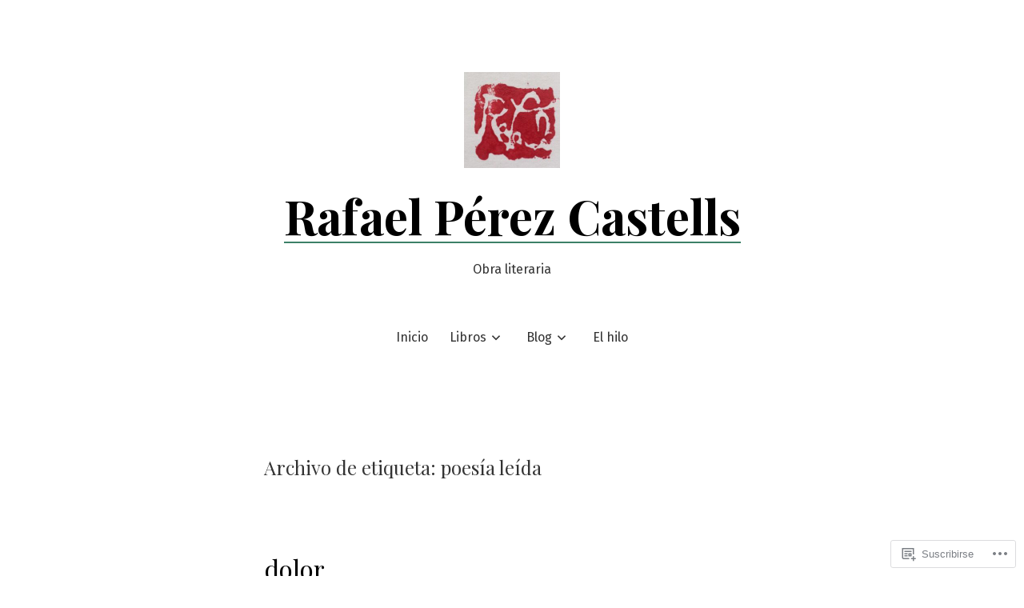

--- FILE ---
content_type: text/html; charset=UTF-8
request_url: https://rafaelperezcastells.com/tag/poesia-leida/
body_size: 25224
content:
<!doctype html>
<html lang="es">
<head>
	<meta charset="UTF-8" />
	<meta name="viewport" content="width=device-width, initial-scale=1" />
	<link rel="profile" href="https://gmpg.org/xfn/11" />
	<title>poesía leída &#8211; Rafael Pérez Castells</title>
<script type="text/javascript">
  WebFontConfig = {"google":{"families":["Quattrocento+Sans:b:latin,latin-ext"]},"api_url":"https:\/\/fonts-api.wp.com\/css"};
  (function() {
    var wf = document.createElement('script');
    wf.src = '/wp-content/plugins/custom-fonts/js/webfont.js';
    wf.type = 'text/javascript';
    wf.async = 'true';
    var s = document.getElementsByTagName('script')[0];
    s.parentNode.insertBefore(wf, s);
	})();
</script><style id="jetpack-custom-fonts-css"></style>
<meta name='robots' content='max-image-preview:large' />
<meta name="google-site-verification" content="sVk08EIay_Cy9vCy303T-zWp61CibWgf6KhEhjNcsJo" />
<meta name="p:domain_verify" content="ce19954241a332d982b1d38ad96d9748" />

<!-- Async WordPress.com Remote Login -->
<script id="wpcom_remote_login_js">
var wpcom_remote_login_extra_auth = '';
function wpcom_remote_login_remove_dom_node_id( element_id ) {
	var dom_node = document.getElementById( element_id );
	if ( dom_node ) { dom_node.parentNode.removeChild( dom_node ); }
}
function wpcom_remote_login_remove_dom_node_classes( class_name ) {
	var dom_nodes = document.querySelectorAll( '.' + class_name );
	for ( var i = 0; i < dom_nodes.length; i++ ) {
		dom_nodes[ i ].parentNode.removeChild( dom_nodes[ i ] );
	}
}
function wpcom_remote_login_final_cleanup() {
	wpcom_remote_login_remove_dom_node_classes( "wpcom_remote_login_msg" );
	wpcom_remote_login_remove_dom_node_id( "wpcom_remote_login_key" );
	wpcom_remote_login_remove_dom_node_id( "wpcom_remote_login_validate" );
	wpcom_remote_login_remove_dom_node_id( "wpcom_remote_login_js" );
	wpcom_remote_login_remove_dom_node_id( "wpcom_request_access_iframe" );
	wpcom_remote_login_remove_dom_node_id( "wpcom_request_access_styles" );
}

// Watch for messages back from the remote login
window.addEventListener( "message", function( e ) {
	if ( e.origin === "https://r-login.wordpress.com" ) {
		var data = {};
		try {
			data = JSON.parse( e.data );
		} catch( e ) {
			wpcom_remote_login_final_cleanup();
			return;
		}

		if ( data.msg === 'LOGIN' ) {
			// Clean up the login check iframe
			wpcom_remote_login_remove_dom_node_id( "wpcom_remote_login_key" );

			var id_regex = new RegExp( /^[0-9]+$/ );
			var token_regex = new RegExp( /^.*|.*|.*$/ );
			if (
				token_regex.test( data.token )
				&& id_regex.test( data.wpcomid )
			) {
				// We have everything we need to ask for a login
				var script = document.createElement( "script" );
				script.setAttribute( "id", "wpcom_remote_login_validate" );
				script.src = '/remote-login.php?wpcom_remote_login=validate'
					+ '&wpcomid=' + data.wpcomid
					+ '&token=' + encodeURIComponent( data.token )
					+ '&host=' + window.location.protocol
					+ '//' + window.location.hostname
					+ '&postid=5003'
					+ '&is_singular=';
				document.body.appendChild( script );
			}

			return;
		}

		// Safari ITP, not logged in, so redirect
		if ( data.msg === 'LOGIN-REDIRECT' ) {
			window.location = 'https://wordpress.com/log-in?redirect_to=' + window.location.href;
			return;
		}

		// Safari ITP, storage access failed, remove the request
		if ( data.msg === 'LOGIN-REMOVE' ) {
			var css_zap = 'html { -webkit-transition: margin-top 1s; transition: margin-top 1s; } /* 9001 */ html { margin-top: 0 !important; } * html body { margin-top: 0 !important; } @media screen and ( max-width: 782px ) { html { margin-top: 0 !important; } * html body { margin-top: 0 !important; } }';
			var style_zap = document.createElement( 'style' );
			style_zap.type = 'text/css';
			style_zap.appendChild( document.createTextNode( css_zap ) );
			document.body.appendChild( style_zap );

			var e = document.getElementById( 'wpcom_request_access_iframe' );
			e.parentNode.removeChild( e );

			document.cookie = 'wordpress_com_login_access=denied; path=/; max-age=31536000';

			return;
		}

		// Safari ITP
		if ( data.msg === 'REQUEST_ACCESS' ) {
			console.log( 'request access: safari' );

			// Check ITP iframe enable/disable knob
			if ( wpcom_remote_login_extra_auth !== 'safari_itp_iframe' ) {
				return;
			}

			// If we are in a "private window" there is no ITP.
			var private_window = false;
			try {
				var opendb = window.openDatabase( null, null, null, null );
			} catch( e ) {
				private_window = true;
			}

			if ( private_window ) {
				console.log( 'private window' );
				return;
			}

			var iframe = document.createElement( 'iframe' );
			iframe.id = 'wpcom_request_access_iframe';
			iframe.setAttribute( 'scrolling', 'no' );
			iframe.setAttribute( 'sandbox', 'allow-storage-access-by-user-activation allow-scripts allow-same-origin allow-top-navigation-by-user-activation' );
			iframe.src = 'https://r-login.wordpress.com/remote-login.php?wpcom_remote_login=request_access&origin=' + encodeURIComponent( data.origin ) + '&wpcomid=' + encodeURIComponent( data.wpcomid );

			var css = 'html { -webkit-transition: margin-top 1s; transition: margin-top 1s; } /* 9001 */ html { margin-top: 46px !important; } * html body { margin-top: 46px !important; } @media screen and ( max-width: 660px ) { html { margin-top: 71px !important; } * html body { margin-top: 71px !important; } #wpcom_request_access_iframe { display: block; height: 71px !important; } } #wpcom_request_access_iframe { border: 0px; height: 46px; position: fixed; top: 0; left: 0; width: 100%; min-width: 100%; z-index: 99999; background: #23282d; } ';

			var style = document.createElement( 'style' );
			style.type = 'text/css';
			style.id = 'wpcom_request_access_styles';
			style.appendChild( document.createTextNode( css ) );
			document.body.appendChild( style );

			document.body.appendChild( iframe );
		}

		if ( data.msg === 'DONE' ) {
			wpcom_remote_login_final_cleanup();
		}
	}
}, false );

// Inject the remote login iframe after the page has had a chance to load
// more critical resources
window.addEventListener( "DOMContentLoaded", function( e ) {
	var iframe = document.createElement( "iframe" );
	iframe.style.display = "none";
	iframe.setAttribute( "scrolling", "no" );
	iframe.setAttribute( "id", "wpcom_remote_login_key" );
	iframe.src = "https://r-login.wordpress.com/remote-login.php"
		+ "?wpcom_remote_login=key"
		+ "&origin=aHR0cHM6Ly9yYWZhZWxwZXJlemNhc3RlbGxzLmNvbQ%3D%3D"
		+ "&wpcomid=115567791"
		+ "&time=" + Math.floor( Date.now() / 1000 );
	document.body.appendChild( iframe );
}, false );
</script>
<link rel='dns-prefetch' href='//s0.wp.com' />
<link rel='dns-prefetch' href='//fonts-api.wp.com' />
<link rel="alternate" type="application/rss+xml" title="Rafael Pérez Castells &raquo; Feed" href="https://rafaelperezcastells.com/feed/" />
<link rel="alternate" type="application/rss+xml" title="Rafael Pérez Castells &raquo; Feed de los comentarios" href="https://rafaelperezcastells.com/comments/feed/" />
<link rel="alternate" type="application/rss+xml" title="Rafael Pérez Castells &raquo; Etiqueta poesía leída del feed" href="https://rafaelperezcastells.com/tag/poesia-leida/feed/" />
	<script type="text/javascript">
		/* <![CDATA[ */
		function addLoadEvent(func) {
			var oldonload = window.onload;
			if (typeof window.onload != 'function') {
				window.onload = func;
			} else {
				window.onload = function () {
					oldonload();
					func();
				}
			}
		}
		/* ]]> */
	</script>
	<link crossorigin='anonymous' rel='stylesheet' id='all-css-0-1' href='/wp-content/mu-plugins/likes/jetpack-likes.css?m=1743883414i&cssminify=yes' type='text/css' media='all' />
<style id='wp-emoji-styles-inline-css'>

	img.wp-smiley, img.emoji {
		display: inline !important;
		border: none !important;
		box-shadow: none !important;
		height: 1em !important;
		width: 1em !important;
		margin: 0 0.07em !important;
		vertical-align: -0.1em !important;
		background: none !important;
		padding: 0 !important;
	}
/*# sourceURL=wp-emoji-styles-inline-css */
</style>
<link crossorigin='anonymous' rel='stylesheet' id='all-css-2-1' href='/wp-content/plugins/gutenberg-core/v22.2.0/build/styles/block-library/style.css?m=1764855221i&cssminify=yes' type='text/css' media='all' />
<style id='wp-block-library-inline-css'>
.has-text-align-justify {
	text-align:justify;
}
.has-text-align-justify{text-align:justify;}

/*# sourceURL=wp-block-library-inline-css */
</style><style id='wp-block-audio-inline-css'>
.wp-block-audio{box-sizing:border-box}.wp-block-audio :where(figcaption){margin-bottom:1em;margin-top:.5em}.wp-block-audio audio{min-width:300px;width:100%}
/*# sourceURL=/wp-content/plugins/gutenberg-core/v22.2.0/build/styles/block-library/audio/style.css */
</style>
<style id='wp-block-audio-theme-inline-css'>
.wp-block-audio :where(figcaption){color:#555;font-size:13px;text-align:center}.is-dark-theme .wp-block-audio :where(figcaption){color:#ffffffa6}.wp-block-audio{margin:0 0 1em}
/*# sourceURL=/wp-content/plugins/gutenberg-core/v22.2.0/build/styles/block-library/audio/theme.css */
</style>
<style id='wp-block-embed-inline-css'>
.wp-block-embed.alignleft,.wp-block-embed.alignright,.wp-block[data-align=left]>[data-type="core/embed"],.wp-block[data-align=right]>[data-type="core/embed"]{max-width:360px;width:100%}.wp-block-embed.alignleft .wp-block-embed__wrapper,.wp-block-embed.alignright .wp-block-embed__wrapper,.wp-block[data-align=left]>[data-type="core/embed"] .wp-block-embed__wrapper,.wp-block[data-align=right]>[data-type="core/embed"] .wp-block-embed__wrapper{min-width:280px}.wp-block-cover .wp-block-embed{min-height:240px;min-width:320px}.wp-block-group.is-layout-flex .wp-block-embed{flex:1 1 0%;min-width:0}.wp-block-embed{overflow-wrap:break-word}.wp-block-embed :where(figcaption){margin-bottom:1em;margin-top:.5em}.wp-block-embed iframe{max-width:100%}.wp-block-embed__wrapper{position:relative}.wp-embed-responsive .wp-has-aspect-ratio .wp-block-embed__wrapper:before{content:"";display:block;padding-top:50%}.wp-embed-responsive .wp-has-aspect-ratio iframe{bottom:0;height:100%;left:0;position:absolute;right:0;top:0;width:100%}.wp-embed-responsive .wp-embed-aspect-21-9 .wp-block-embed__wrapper:before{padding-top:42.85%}.wp-embed-responsive .wp-embed-aspect-18-9 .wp-block-embed__wrapper:before{padding-top:50%}.wp-embed-responsive .wp-embed-aspect-16-9 .wp-block-embed__wrapper:before{padding-top:56.25%}.wp-embed-responsive .wp-embed-aspect-4-3 .wp-block-embed__wrapper:before{padding-top:75%}.wp-embed-responsive .wp-embed-aspect-1-1 .wp-block-embed__wrapper:before{padding-top:100%}.wp-embed-responsive .wp-embed-aspect-9-16 .wp-block-embed__wrapper:before{padding-top:177.77%}.wp-embed-responsive .wp-embed-aspect-1-2 .wp-block-embed__wrapper:before{padding-top:200%}
/*# sourceURL=/wp-content/plugins/gutenberg-core/v22.2.0/build/styles/block-library/embed/style.css */
</style>
<style id='wp-block-embed-theme-inline-css'>
.wp-block-embed :where(figcaption){color:#555;font-size:13px;text-align:center}.is-dark-theme .wp-block-embed :where(figcaption){color:#ffffffa6}.wp-block-embed{margin:0 0 1em}
/*# sourceURL=/wp-content/plugins/gutenberg-core/v22.2.0/build/styles/block-library/embed/theme.css */
</style>
<style id='wp-block-paragraph-inline-css'>
.is-small-text{font-size:.875em}.is-regular-text{font-size:1em}.is-large-text{font-size:2.25em}.is-larger-text{font-size:3em}.has-drop-cap:not(:focus):first-letter{float:left;font-size:8.4em;font-style:normal;font-weight:100;line-height:.68;margin:.05em .1em 0 0;text-transform:uppercase}body.rtl .has-drop-cap:not(:focus):first-letter{float:none;margin-left:.1em}p.has-drop-cap.has-background{overflow:hidden}:root :where(p.has-background){padding:1.25em 2.375em}:where(p.has-text-color:not(.has-link-color)) a{color:inherit}p.has-text-align-left[style*="writing-mode:vertical-lr"],p.has-text-align-right[style*="writing-mode:vertical-rl"]{rotate:180deg}
/*# sourceURL=/wp-content/plugins/gutenberg-core/v22.2.0/build/styles/block-library/paragraph/style.css */
</style>
<style id='wp-block-spacer-inline-css'>
.wp-block-spacer{clear:both}
/*# sourceURL=/wp-content/plugins/gutenberg-core/v22.2.0/build/styles/block-library/spacer/style.css */
</style>
<style id='global-styles-inline-css'>
:root{--wp--preset--aspect-ratio--square: 1;--wp--preset--aspect-ratio--4-3: 4/3;--wp--preset--aspect-ratio--3-4: 3/4;--wp--preset--aspect-ratio--3-2: 3/2;--wp--preset--aspect-ratio--2-3: 2/3;--wp--preset--aspect-ratio--16-9: 16/9;--wp--preset--aspect-ratio--9-16: 9/16;--wp--preset--color--black: #000000;--wp--preset--color--cyan-bluish-gray: #abb8c3;--wp--preset--color--white: #ffffff;--wp--preset--color--pale-pink: #f78da7;--wp--preset--color--vivid-red: #cf2e2e;--wp--preset--color--luminous-vivid-orange: #ff6900;--wp--preset--color--luminous-vivid-amber: #fcb900;--wp--preset--color--light-green-cyan: #7bdcb5;--wp--preset--color--vivid-green-cyan: #00d084;--wp--preset--color--pale-cyan-blue: #8ed1fc;--wp--preset--color--vivid-cyan-blue: #0693e3;--wp--preset--color--vivid-purple: #9b51e0;--wp--preset--color--primary: ;--wp--preset--color--secondary: ;--wp--preset--color--foreground: ;--wp--preset--color--tertiary: ;--wp--preset--color--background: ;--wp--preset--gradient--vivid-cyan-blue-to-vivid-purple: linear-gradient(135deg,rgb(6,147,227) 0%,rgb(155,81,224) 100%);--wp--preset--gradient--light-green-cyan-to-vivid-green-cyan: linear-gradient(135deg,rgb(122,220,180) 0%,rgb(0,208,130) 100%);--wp--preset--gradient--luminous-vivid-amber-to-luminous-vivid-orange: linear-gradient(135deg,rgb(252,185,0) 0%,rgb(255,105,0) 100%);--wp--preset--gradient--luminous-vivid-orange-to-vivid-red: linear-gradient(135deg,rgb(255,105,0) 0%,rgb(207,46,46) 100%);--wp--preset--gradient--very-light-gray-to-cyan-bluish-gray: linear-gradient(135deg,rgb(238,238,238) 0%,rgb(169,184,195) 100%);--wp--preset--gradient--cool-to-warm-spectrum: linear-gradient(135deg,rgb(74,234,220) 0%,rgb(151,120,209) 20%,rgb(207,42,186) 40%,rgb(238,44,130) 60%,rgb(251,105,98) 80%,rgb(254,248,76) 100%);--wp--preset--gradient--blush-light-purple: linear-gradient(135deg,rgb(255,206,236) 0%,rgb(152,150,240) 100%);--wp--preset--gradient--blush-bordeaux: linear-gradient(135deg,rgb(254,205,165) 0%,rgb(254,45,45) 50%,rgb(107,0,62) 100%);--wp--preset--gradient--luminous-dusk: linear-gradient(135deg,rgb(255,203,112) 0%,rgb(199,81,192) 50%,rgb(65,88,208) 100%);--wp--preset--gradient--pale-ocean: linear-gradient(135deg,rgb(255,245,203) 0%,rgb(182,227,212) 50%,rgb(51,167,181) 100%);--wp--preset--gradient--electric-grass: linear-gradient(135deg,rgb(202,248,128) 0%,rgb(113,206,126) 100%);--wp--preset--gradient--midnight: linear-gradient(135deg,rgb(2,3,129) 0%,rgb(40,116,252) 100%);--wp--preset--gradient--hard-diagonal: linear-gradient(to bottom right,  49.9%,  50%);--wp--preset--gradient--hard-diagonal-inverted: linear-gradient(to top left,  49.9%,  50%);--wp--preset--gradient--hard-horizontal: linear-gradient(to bottom,  50%,  50%);--wp--preset--gradient--hard-horizontal-inverted: linear-gradient(to top,  50%,  50%);--wp--preset--gradient--diagonal: linear-gradient(to bottom right, , );--wp--preset--gradient--diagonal-inverted: linear-gradient(to top left, , );--wp--preset--gradient--horizontal: linear-gradient(to bottom, , );--wp--preset--gradient--horizontal-inverted: linear-gradient(to top, , );--wp--preset--gradient--stripe: linear-gradient(to bottom, transparent 20%,  20%,  80%, transparent 80%);--wp--preset--font-size--small: 16px;--wp--preset--font-size--medium: 20px;--wp--preset--font-size--large: 24px;--wp--preset--font-size--x-large: 42px;--wp--preset--font-size--tiny: 14px;--wp--preset--font-size--normal: 18px;--wp--preset--font-size--huge: 28px;--wp--preset--font-family--albert-sans: 'Albert Sans', sans-serif;--wp--preset--font-family--alegreya: Alegreya, serif;--wp--preset--font-family--arvo: Arvo, serif;--wp--preset--font-family--bodoni-moda: 'Bodoni Moda', serif;--wp--preset--font-family--bricolage-grotesque: 'Bricolage Grotesque', sans-serif;--wp--preset--font-family--cabin: Cabin, sans-serif;--wp--preset--font-family--chivo: Chivo, sans-serif;--wp--preset--font-family--commissioner: Commissioner, sans-serif;--wp--preset--font-family--cormorant: Cormorant, serif;--wp--preset--font-family--courier-prime: 'Courier Prime', monospace;--wp--preset--font-family--crimson-pro: 'Crimson Pro', serif;--wp--preset--font-family--dm-mono: 'DM Mono', monospace;--wp--preset--font-family--dm-sans: 'DM Sans', sans-serif;--wp--preset--font-family--dm-serif-display: 'DM Serif Display', serif;--wp--preset--font-family--domine: Domine, serif;--wp--preset--font-family--eb-garamond: 'EB Garamond', serif;--wp--preset--font-family--epilogue: Epilogue, sans-serif;--wp--preset--font-family--fahkwang: Fahkwang, sans-serif;--wp--preset--font-family--figtree: Figtree, sans-serif;--wp--preset--font-family--fira-sans: 'Fira Sans', sans-serif;--wp--preset--font-family--fjalla-one: 'Fjalla One', sans-serif;--wp--preset--font-family--fraunces: Fraunces, serif;--wp--preset--font-family--gabarito: Gabarito, system-ui;--wp--preset--font-family--ibm-plex-mono: 'IBM Plex Mono', monospace;--wp--preset--font-family--ibm-plex-sans: 'IBM Plex Sans', sans-serif;--wp--preset--font-family--ibarra-real-nova: 'Ibarra Real Nova', serif;--wp--preset--font-family--instrument-serif: 'Instrument Serif', serif;--wp--preset--font-family--inter: Inter, sans-serif;--wp--preset--font-family--josefin-sans: 'Josefin Sans', sans-serif;--wp--preset--font-family--jost: Jost, sans-serif;--wp--preset--font-family--libre-baskerville: 'Libre Baskerville', serif;--wp--preset--font-family--libre-franklin: 'Libre Franklin', sans-serif;--wp--preset--font-family--literata: Literata, serif;--wp--preset--font-family--lora: Lora, serif;--wp--preset--font-family--merriweather: Merriweather, serif;--wp--preset--font-family--montserrat: Montserrat, sans-serif;--wp--preset--font-family--newsreader: Newsreader, serif;--wp--preset--font-family--noto-sans-mono: 'Noto Sans Mono', sans-serif;--wp--preset--font-family--nunito: Nunito, sans-serif;--wp--preset--font-family--open-sans: 'Open Sans', sans-serif;--wp--preset--font-family--overpass: Overpass, sans-serif;--wp--preset--font-family--pt-serif: 'PT Serif', serif;--wp--preset--font-family--petrona: Petrona, serif;--wp--preset--font-family--piazzolla: Piazzolla, serif;--wp--preset--font-family--playfair-display: 'Playfair Display', serif;--wp--preset--font-family--plus-jakarta-sans: 'Plus Jakarta Sans', sans-serif;--wp--preset--font-family--poppins: Poppins, sans-serif;--wp--preset--font-family--raleway: Raleway, sans-serif;--wp--preset--font-family--roboto: Roboto, sans-serif;--wp--preset--font-family--roboto-slab: 'Roboto Slab', serif;--wp--preset--font-family--rubik: Rubik, sans-serif;--wp--preset--font-family--rufina: Rufina, serif;--wp--preset--font-family--sora: Sora, sans-serif;--wp--preset--font-family--source-sans-3: 'Source Sans 3', sans-serif;--wp--preset--font-family--source-serif-4: 'Source Serif 4', serif;--wp--preset--font-family--space-mono: 'Space Mono', monospace;--wp--preset--font-family--syne: Syne, sans-serif;--wp--preset--font-family--texturina: Texturina, serif;--wp--preset--font-family--urbanist: Urbanist, sans-serif;--wp--preset--font-family--work-sans: 'Work Sans', sans-serif;--wp--preset--spacing--20: 0.44rem;--wp--preset--spacing--30: 0.67rem;--wp--preset--spacing--40: 1rem;--wp--preset--spacing--50: 1.5rem;--wp--preset--spacing--60: 2.25rem;--wp--preset--spacing--70: 3.38rem;--wp--preset--spacing--80: 5.06rem;--wp--preset--shadow--natural: 6px 6px 9px rgba(0, 0, 0, 0.2);--wp--preset--shadow--deep: 12px 12px 50px rgba(0, 0, 0, 0.4);--wp--preset--shadow--sharp: 6px 6px 0px rgba(0, 0, 0, 0.2);--wp--preset--shadow--outlined: 6px 6px 0px -3px rgb(255, 255, 255), 6px 6px rgb(0, 0, 0);--wp--preset--shadow--crisp: 6px 6px 0px rgb(0, 0, 0);}:where(.is-layout-flex){gap: 0.5em;}:where(.is-layout-grid){gap: 0.5em;}body .is-layout-flex{display: flex;}.is-layout-flex{flex-wrap: wrap;align-items: center;}.is-layout-flex > :is(*, div){margin: 0;}body .is-layout-grid{display: grid;}.is-layout-grid > :is(*, div){margin: 0;}:where(.wp-block-columns.is-layout-flex){gap: 2em;}:where(.wp-block-columns.is-layout-grid){gap: 2em;}:where(.wp-block-post-template.is-layout-flex){gap: 1.25em;}:where(.wp-block-post-template.is-layout-grid){gap: 1.25em;}.has-black-color{color: var(--wp--preset--color--black) !important;}.has-cyan-bluish-gray-color{color: var(--wp--preset--color--cyan-bluish-gray) !important;}.has-white-color{color: var(--wp--preset--color--white) !important;}.has-pale-pink-color{color: var(--wp--preset--color--pale-pink) !important;}.has-vivid-red-color{color: var(--wp--preset--color--vivid-red) !important;}.has-luminous-vivid-orange-color{color: var(--wp--preset--color--luminous-vivid-orange) !important;}.has-luminous-vivid-amber-color{color: var(--wp--preset--color--luminous-vivid-amber) !important;}.has-light-green-cyan-color{color: var(--wp--preset--color--light-green-cyan) !important;}.has-vivid-green-cyan-color{color: var(--wp--preset--color--vivid-green-cyan) !important;}.has-pale-cyan-blue-color{color: var(--wp--preset--color--pale-cyan-blue) !important;}.has-vivid-cyan-blue-color{color: var(--wp--preset--color--vivid-cyan-blue) !important;}.has-vivid-purple-color{color: var(--wp--preset--color--vivid-purple) !important;}.has-black-background-color{background-color: var(--wp--preset--color--black) !important;}.has-cyan-bluish-gray-background-color{background-color: var(--wp--preset--color--cyan-bluish-gray) !important;}.has-white-background-color{background-color: var(--wp--preset--color--white) !important;}.has-pale-pink-background-color{background-color: var(--wp--preset--color--pale-pink) !important;}.has-vivid-red-background-color{background-color: var(--wp--preset--color--vivid-red) !important;}.has-luminous-vivid-orange-background-color{background-color: var(--wp--preset--color--luminous-vivid-orange) !important;}.has-luminous-vivid-amber-background-color{background-color: var(--wp--preset--color--luminous-vivid-amber) !important;}.has-light-green-cyan-background-color{background-color: var(--wp--preset--color--light-green-cyan) !important;}.has-vivid-green-cyan-background-color{background-color: var(--wp--preset--color--vivid-green-cyan) !important;}.has-pale-cyan-blue-background-color{background-color: var(--wp--preset--color--pale-cyan-blue) !important;}.has-vivid-cyan-blue-background-color{background-color: var(--wp--preset--color--vivid-cyan-blue) !important;}.has-vivid-purple-background-color{background-color: var(--wp--preset--color--vivid-purple) !important;}.has-black-border-color{border-color: var(--wp--preset--color--black) !important;}.has-cyan-bluish-gray-border-color{border-color: var(--wp--preset--color--cyan-bluish-gray) !important;}.has-white-border-color{border-color: var(--wp--preset--color--white) !important;}.has-pale-pink-border-color{border-color: var(--wp--preset--color--pale-pink) !important;}.has-vivid-red-border-color{border-color: var(--wp--preset--color--vivid-red) !important;}.has-luminous-vivid-orange-border-color{border-color: var(--wp--preset--color--luminous-vivid-orange) !important;}.has-luminous-vivid-amber-border-color{border-color: var(--wp--preset--color--luminous-vivid-amber) !important;}.has-light-green-cyan-border-color{border-color: var(--wp--preset--color--light-green-cyan) !important;}.has-vivid-green-cyan-border-color{border-color: var(--wp--preset--color--vivid-green-cyan) !important;}.has-pale-cyan-blue-border-color{border-color: var(--wp--preset--color--pale-cyan-blue) !important;}.has-vivid-cyan-blue-border-color{border-color: var(--wp--preset--color--vivid-cyan-blue) !important;}.has-vivid-purple-border-color{border-color: var(--wp--preset--color--vivid-purple) !important;}.has-vivid-cyan-blue-to-vivid-purple-gradient-background{background: var(--wp--preset--gradient--vivid-cyan-blue-to-vivid-purple) !important;}.has-light-green-cyan-to-vivid-green-cyan-gradient-background{background: var(--wp--preset--gradient--light-green-cyan-to-vivid-green-cyan) !important;}.has-luminous-vivid-amber-to-luminous-vivid-orange-gradient-background{background: var(--wp--preset--gradient--luminous-vivid-amber-to-luminous-vivid-orange) !important;}.has-luminous-vivid-orange-to-vivid-red-gradient-background{background: var(--wp--preset--gradient--luminous-vivid-orange-to-vivid-red) !important;}.has-very-light-gray-to-cyan-bluish-gray-gradient-background{background: var(--wp--preset--gradient--very-light-gray-to-cyan-bluish-gray) !important;}.has-cool-to-warm-spectrum-gradient-background{background: var(--wp--preset--gradient--cool-to-warm-spectrum) !important;}.has-blush-light-purple-gradient-background{background: var(--wp--preset--gradient--blush-light-purple) !important;}.has-blush-bordeaux-gradient-background{background: var(--wp--preset--gradient--blush-bordeaux) !important;}.has-luminous-dusk-gradient-background{background: var(--wp--preset--gradient--luminous-dusk) !important;}.has-pale-ocean-gradient-background{background: var(--wp--preset--gradient--pale-ocean) !important;}.has-electric-grass-gradient-background{background: var(--wp--preset--gradient--electric-grass) !important;}.has-midnight-gradient-background{background: var(--wp--preset--gradient--midnight) !important;}.has-small-font-size{font-size: var(--wp--preset--font-size--small) !important;}.has-medium-font-size{font-size: var(--wp--preset--font-size--medium) !important;}.has-large-font-size{font-size: var(--wp--preset--font-size--large) !important;}.has-x-large-font-size{font-size: var(--wp--preset--font-size--x-large) !important;}.has-albert-sans-font-family{font-family: var(--wp--preset--font-family--albert-sans) !important;}.has-alegreya-font-family{font-family: var(--wp--preset--font-family--alegreya) !important;}.has-arvo-font-family{font-family: var(--wp--preset--font-family--arvo) !important;}.has-bodoni-moda-font-family{font-family: var(--wp--preset--font-family--bodoni-moda) !important;}.has-bricolage-grotesque-font-family{font-family: var(--wp--preset--font-family--bricolage-grotesque) !important;}.has-cabin-font-family{font-family: var(--wp--preset--font-family--cabin) !important;}.has-chivo-font-family{font-family: var(--wp--preset--font-family--chivo) !important;}.has-commissioner-font-family{font-family: var(--wp--preset--font-family--commissioner) !important;}.has-cormorant-font-family{font-family: var(--wp--preset--font-family--cormorant) !important;}.has-courier-prime-font-family{font-family: var(--wp--preset--font-family--courier-prime) !important;}.has-crimson-pro-font-family{font-family: var(--wp--preset--font-family--crimson-pro) !important;}.has-dm-mono-font-family{font-family: var(--wp--preset--font-family--dm-mono) !important;}.has-dm-sans-font-family{font-family: var(--wp--preset--font-family--dm-sans) !important;}.has-dm-serif-display-font-family{font-family: var(--wp--preset--font-family--dm-serif-display) !important;}.has-domine-font-family{font-family: var(--wp--preset--font-family--domine) !important;}.has-eb-garamond-font-family{font-family: var(--wp--preset--font-family--eb-garamond) !important;}.has-epilogue-font-family{font-family: var(--wp--preset--font-family--epilogue) !important;}.has-fahkwang-font-family{font-family: var(--wp--preset--font-family--fahkwang) !important;}.has-figtree-font-family{font-family: var(--wp--preset--font-family--figtree) !important;}.has-fira-sans-font-family{font-family: var(--wp--preset--font-family--fira-sans) !important;}.has-fjalla-one-font-family{font-family: var(--wp--preset--font-family--fjalla-one) !important;}.has-fraunces-font-family{font-family: var(--wp--preset--font-family--fraunces) !important;}.has-gabarito-font-family{font-family: var(--wp--preset--font-family--gabarito) !important;}.has-ibm-plex-mono-font-family{font-family: var(--wp--preset--font-family--ibm-plex-mono) !important;}.has-ibm-plex-sans-font-family{font-family: var(--wp--preset--font-family--ibm-plex-sans) !important;}.has-ibarra-real-nova-font-family{font-family: var(--wp--preset--font-family--ibarra-real-nova) !important;}.has-instrument-serif-font-family{font-family: var(--wp--preset--font-family--instrument-serif) !important;}.has-inter-font-family{font-family: var(--wp--preset--font-family--inter) !important;}.has-josefin-sans-font-family{font-family: var(--wp--preset--font-family--josefin-sans) !important;}.has-jost-font-family{font-family: var(--wp--preset--font-family--jost) !important;}.has-libre-baskerville-font-family{font-family: var(--wp--preset--font-family--libre-baskerville) !important;}.has-libre-franklin-font-family{font-family: var(--wp--preset--font-family--libre-franklin) !important;}.has-literata-font-family{font-family: var(--wp--preset--font-family--literata) !important;}.has-lora-font-family{font-family: var(--wp--preset--font-family--lora) !important;}.has-merriweather-font-family{font-family: var(--wp--preset--font-family--merriweather) !important;}.has-montserrat-font-family{font-family: var(--wp--preset--font-family--montserrat) !important;}.has-newsreader-font-family{font-family: var(--wp--preset--font-family--newsreader) !important;}.has-noto-sans-mono-font-family{font-family: var(--wp--preset--font-family--noto-sans-mono) !important;}.has-nunito-font-family{font-family: var(--wp--preset--font-family--nunito) !important;}.has-open-sans-font-family{font-family: var(--wp--preset--font-family--open-sans) !important;}.has-overpass-font-family{font-family: var(--wp--preset--font-family--overpass) !important;}.has-pt-serif-font-family{font-family: var(--wp--preset--font-family--pt-serif) !important;}.has-petrona-font-family{font-family: var(--wp--preset--font-family--petrona) !important;}.has-piazzolla-font-family{font-family: var(--wp--preset--font-family--piazzolla) !important;}.has-playfair-display-font-family{font-family: var(--wp--preset--font-family--playfair-display) !important;}.has-plus-jakarta-sans-font-family{font-family: var(--wp--preset--font-family--plus-jakarta-sans) !important;}.has-poppins-font-family{font-family: var(--wp--preset--font-family--poppins) !important;}.has-raleway-font-family{font-family: var(--wp--preset--font-family--raleway) !important;}.has-roboto-font-family{font-family: var(--wp--preset--font-family--roboto) !important;}.has-roboto-slab-font-family{font-family: var(--wp--preset--font-family--roboto-slab) !important;}.has-rubik-font-family{font-family: var(--wp--preset--font-family--rubik) !important;}.has-rufina-font-family{font-family: var(--wp--preset--font-family--rufina) !important;}.has-sora-font-family{font-family: var(--wp--preset--font-family--sora) !important;}.has-source-sans-3-font-family{font-family: var(--wp--preset--font-family--source-sans-3) !important;}.has-source-serif-4-font-family{font-family: var(--wp--preset--font-family--source-serif-4) !important;}.has-space-mono-font-family{font-family: var(--wp--preset--font-family--space-mono) !important;}.has-syne-font-family{font-family: var(--wp--preset--font-family--syne) !important;}.has-texturina-font-family{font-family: var(--wp--preset--font-family--texturina) !important;}.has-urbanist-font-family{font-family: var(--wp--preset--font-family--urbanist) !important;}.has-work-sans-font-family{font-family: var(--wp--preset--font-family--work-sans) !important;}
/*# sourceURL=global-styles-inline-css */
</style>

<style id='classic-theme-styles-inline-css'>
/*! This file is auto-generated */
.wp-block-button__link{color:#fff;background-color:#32373c;border-radius:9999px;box-shadow:none;text-decoration:none;padding:calc(.667em + 2px) calc(1.333em + 2px);font-size:1.125em}.wp-block-file__button{background:#32373c;color:#fff;text-decoration:none}
/*# sourceURL=/wp-includes/css/classic-themes.min.css */
</style>
<link crossorigin='anonymous' rel='stylesheet' id='all-css-4-1' href='/_static/??-eJx9jEEOAiEQBD/kQECjeDC+ZWEnijIwYWA3/l72op689KFTVXplCCU3zE1z6reYRYfiUwlP0VYZpwxIJE4IFRd10HOU9iFA2iuhCiI7/ROiDt9WxfETT20jCOc4YUIa2D9t5eGA91xRBMZS7ATtPkTZvCtdzNEZt7f2fHq8Afl7R7w=&cssminify=yes' type='text/css' media='all' />
<link rel='stylesheet' id='seedlet-fonts-css' href='https://fonts-api.wp.com/css?family=Fira+Sans%3Aital%2Cwght%400%2C400%3B0%2C500%3B1%2C400%7CPlayfair+Display%3Aital%2Cwght%400%2C400%3B0%2C700%3B1%2C400&#038;subset=latin%2Clatin-ext' media='all' />
<link crossorigin='anonymous' rel='stylesheet' id='all-css-6-1' href='/_static/??/wp-content/themes/pub/seedlet/style.css,/wp-content/themes/pub/seedlet/assets/css/style-navigation.css?m=1747304807j&cssminify=yes' type='text/css' media='all' />
<link crossorigin='anonymous' rel='stylesheet' id='print-css-7-1' href='/wp-content/themes/pub/seedlet/assets/css/print.css?m=1738187798i&cssminify=yes' type='text/css' media='print' />
<link crossorigin='anonymous' rel='stylesheet' id='all-css-8-1' href='/_static/??-eJyFjkEOwjAMBD9EMIgWxAHxljq4aZATR3HSit+T3sql3HakHXthScZKLBQLlIkCKaSKoEQvpgI+WliSlWC0fJiOVvUAGyVUk7g6HxW0otrsU/HSaBRmWfb6k8yUDVZEbk//ns+ELK5FB621wT3JkRgWO6ybfsCMPPi8qs/wOPf37tRdb/3l/QXhvmVu&cssminify=yes' type='text/css' media='all' />
<style id='jetpack-global-styles-frontend-style-inline-css'>
:root { --font-headings: unset; --font-base: unset; --font-headings-default: -apple-system,BlinkMacSystemFont,"Segoe UI",Roboto,Oxygen-Sans,Ubuntu,Cantarell,"Helvetica Neue",sans-serif; --font-base-default: -apple-system,BlinkMacSystemFont,"Segoe UI",Roboto,Oxygen-Sans,Ubuntu,Cantarell,"Helvetica Neue",sans-serif;}
/*# sourceURL=jetpack-global-styles-frontend-style-inline-css */
</style>
<link crossorigin='anonymous' rel='stylesheet' id='all-css-10-1' href='/_static/??-eJyNjtEKwjAMRX/IGNTN4YP4KdK1tctMm7G0DP/eKXtRQfZ2D+SeG5wGsJKyTxljgYFLoKTY+zwYe18YtSSM4gp7Re3M6J1x7vGOlMLWqm5wtehKyaKKJcPAEkQ/4EeWOx/n2a7CwNIa/rc2kQs+K84nS4YwkgOTHDBpXtNt5zcUCG7CLNMXvgSXeN419WHfnI5V3T8BhmF3dg==&cssminify=yes' type='text/css' media='all' />
<script id="wpcom-actionbar-placeholder-js-extra">
var actionbardata = {"siteID":"115567791","postID":"0","siteURL":"https://rafaelperezcastells.com","xhrURL":"https://rafaelperezcastells.com/wp-admin/admin-ajax.php","nonce":"bf8850f560","isLoggedIn":"","statusMessage":"","subsEmailDefault":"instantly","proxyScriptUrl":"https://s0.wp.com/wp-content/js/wpcom-proxy-request.js?m=1513050504i&amp;ver=20211021","i18n":{"followedText":"Las nuevas entradas de este sitio aparecer\u00e1n ahora en tu \u003Ca href=\"https://wordpress.com/reader\"\u003ELector\u003C/a\u003E","foldBar":"Contraer esta barra","unfoldBar":"Expandir esta barra","shortLinkCopied":"El enlace corto se ha copiado al portapapeles."}};
//# sourceURL=wpcom-actionbar-placeholder-js-extra
</script>
<script id="jetpack-mu-wpcom-settings-js-before">
var JETPACK_MU_WPCOM_SETTINGS = {"assetsUrl":"https://s0.wp.com/wp-content/mu-plugins/jetpack-mu-wpcom-plugin/sun/jetpack_vendor/automattic/jetpack-mu-wpcom/src/build/"};
//# sourceURL=jetpack-mu-wpcom-settings-js-before
</script>
<script crossorigin='anonymous' type='text/javascript'  src='/_static/??/wp-content/js/rlt-proxy.js,/wp-content/mu-plugins/subscriptions/follow.js,/wp-content/mu-plugins/widgets/js/widget-bump-view.js?m=1738766797j'></script>
<script id="rlt-proxy-js-after">
	rltInitialize( {"token":null,"iframeOrigins":["https:\/\/widgets.wp.com"]} );
//# sourceURL=rlt-proxy-js-after
</script>
<link rel="EditURI" type="application/rsd+xml" title="RSD" href="https://rafaelperezcastellsblog.wordpress.com/xmlrpc.php?rsd" />
<meta name="generator" content="WordPress.com" />

<!-- Jetpack Open Graph Tags -->
<meta property="og:type" content="website" />
<meta property="og:title" content="poesía leída &#8211; Rafael Pérez Castells" />
<meta property="og:url" content="https://rafaelperezcastells.com/tag/poesia-leida/" />
<meta property="og:site_name" content="Rafael Pérez Castells" />
<meta property="og:image" content="https://rafaelperezcastells.com/wp-content/uploads/2020/12/cropped-sello-firma.jpg?w=200" />
<meta property="og:image:width" content="200" />
<meta property="og:image:height" content="200" />
<meta property="og:image:alt" content="" />
<meta property="og:locale" content="es_ES" />
<meta name="twitter:creator" content="@Rafaelpcastells" />
<meta name="twitter:site" content="@Rafaelpcastells" />

<!-- End Jetpack Open Graph Tags -->
<link rel="search" type="application/opensearchdescription+xml" href="https://rafaelperezcastells.com/osd.xml" title="Rafael Pérez Castells" />
<link rel="search" type="application/opensearchdescription+xml" href="https://s1.wp.com/opensearch.xml" title="WordPress.com" />
		<style type="text/css">
			.recentcomments a {
				display: inline !important;
				padding: 0 !important;
				margin: 0 !important;
			}

			table.recentcommentsavatartop img.avatar, table.recentcommentsavatarend img.avatar {
				border: 0px;
				margin: 0;
			}

			table.recentcommentsavatartop a, table.recentcommentsavatarend a {
				border: 0px !important;
				background-color: transparent !important;
			}

			td.recentcommentsavatarend, td.recentcommentsavatartop {
				padding: 0px 0px 1px 0px;
				margin: 0px;
			}

			td.recentcommentstextend {
				border: none !important;
				padding: 0px 0px 2px 10px;
			}

			.rtl td.recentcommentstextend {
				padding: 0px 10px 2px 0px;
			}

			td.recentcommentstexttop {
				border: none;
				padding: 0px 0px 0px 10px;
			}

			.rtl td.recentcommentstexttop {
				padding: 0px 10px 0px 0px;
			}
		</style>
		<meta name="description" content="Entradas sobre poesía leída escritas por rafaelpcastells" />
<link rel="icon" href="https://rafaelperezcastells.com/wp-content/uploads/2020/12/cropped-sello-firma.jpg?w=32" sizes="32x32" />
<link rel="icon" href="https://rafaelperezcastells.com/wp-content/uploads/2020/12/cropped-sello-firma.jpg?w=192" sizes="192x192" />
<link rel="apple-touch-icon" href="https://rafaelperezcastells.com/wp-content/uploads/2020/12/cropped-sello-firma.jpg?w=180" />
<meta name="msapplication-TileImage" content="https://rafaelperezcastells.com/wp-content/uploads/2020/12/cropped-sello-firma.jpg?w=270" />
</head>

<body class="archive tag tag-poesia-leida tag-556841874 wp-custom-logo wp-embed-responsive wp-theme-pubseedlet customizer-styles-applied hfeed has-main-navigation hide-homepage-title jetpack-reblog-enabled">
<div id="page" class="site">
	<a class="skip-link screen-reader-text" href="#content">Saltar al contenido</a>

	
	<header id="masthead" class="site-header header_classes has-logo has-title-and-tagline has-menu" role="banner">
		
	<div class="site-logo"><a href="https://rafaelperezcastells.com/" class="custom-logo-link" rel="home"><img width="240" height="240" src="https://rafaelperezcastells.com/wp-content/uploads/2016/08/cropped-cropped-sello-firma-50.jpg" class="custom-logo" alt="Rafael Pérez Castells" decoding="async" srcset="https://rafaelperezcastells.com/wp-content/uploads/2016/08/cropped-cropped-sello-firma-50.jpg 240w, https://rafaelperezcastells.com/wp-content/uploads/2016/08/cropped-cropped-sello-firma-50.jpg?w=150&amp;h=150 150w" sizes="(max-width: 240px) 100vw, 240px" data-attachment-id="1898" data-permalink="https://rafaelperezcastells.com/cropped-cropped-sello-firma-50-jpg/" data-orig-file="https://rafaelperezcastells.com/wp-content/uploads/2016/08/cropped-cropped-sello-firma-50.jpg" data-orig-size="240,240" data-comments-opened="1" data-image-meta="{&quot;aperture&quot;:&quot;0&quot;,&quot;credit&quot;:&quot;&quot;,&quot;camera&quot;:&quot;&quot;,&quot;caption&quot;:&quot;&quot;,&quot;created_timestamp&quot;:&quot;0&quot;,&quot;copyright&quot;:&quot;&quot;,&quot;focal_length&quot;:&quot;0&quot;,&quot;iso&quot;:&quot;0&quot;,&quot;shutter_speed&quot;:&quot;0&quot;,&quot;title&quot;:&quot;&quot;,&quot;orientation&quot;:&quot;0&quot;}" data-image-title="cropped-cropped-sello-firma-50.jpg" data-image-description="&lt;p&gt;https://rafaelperezcastellsblog.files.wordpress.com/2016/08/cropped-cropped-sello-firma-50.jpg&lt;/p&gt;
" data-image-caption="" data-medium-file="https://rafaelperezcastells.com/wp-content/uploads/2016/08/cropped-cropped-sello-firma-50.jpg?w=240" data-large-file="https://rafaelperezcastells.com/wp-content/uploads/2016/08/cropped-cropped-sello-firma-50.jpg?w=240" /></a></div>

<div class="site-branding">
							<p class="site-title"><a href="https://rafaelperezcastells.com/" rel="home">Rafael Pérez Castells</a></p>
			
			<p class="site-description">
			Obra literaria		</p>
	</div><!-- .site-branding -->
			<nav id="site-navigation" class="primary-navigation" role="navigation" aria-label="Principal">
		<button id="primary-close-menu" class="button close">
			<span class="dropdown-icon close">Cerrar <svg class="svg-icon" width="24" height="24" aria-hidden="true" role="img" focusable="false" viewBox="0 0 24 24" fill="none" xmlns="http://www.w3.org/2000/svg"><path fill-rule="evenodd" clip-rule="evenodd" d="M12 10.9394L5.53033 4.46973L4.46967 5.53039L10.9393 12.0001L4.46967 18.4697L5.53033 19.5304L12 13.0607L18.4697 19.5304L19.5303 18.4697L13.0607 12.0001L19.5303 5.53039L18.4697 4.46973L12 10.9394Z" fill="currentColor"/></svg></span>
			<span class="hide-visually collapsed-text">cerrado</span>
		</button>
		<div class="primary-menu-container"><ul id="menu-personal-1" class="menu-wrapper"><li class="menu-item menu-item-type-post_type menu-item-object-page menu-item-home menu-item-1959"><a href="https://rafaelperezcastells.com/" title="https://rafaelperezcastells.com">Inicio</a></li>
<li class="menu-item menu-item-type-post_type menu-item-object-page menu-item-has-children menu-item-2727"><a href="https://rafaelperezcastells.com/libros-2/" aria-haspopup="true" aria-expanded="false">Libros</a><svg class="svg-icon" width="24" height="24" aria-hidden="true" role="img" focusable="false" viewBox="0 0 24 24" fill="none" xmlns="http://www.w3.org/2000/svg"><path fill-rule="evenodd" clip-rule="evenodd" d="M6.96954 10.2804L11.9999 15.3107L17.0302 10.2804L15.9695 9.21973L11.9999 13.1894L8.0302 9.21973L6.96954 10.2804Z" fill="currentColor"/></svg>
<ul class="sub-menu">
	<li class="menu-item menu-item-type-post_type menu-item-object-page menu-item-2819"><a href="https://rafaelperezcastells.com/libros-2/la-torre-dinamitada/">La torre dinamitada</a></li>
	<li class="menu-item menu-item-type-post_type menu-item-object-page menu-item-2832"><a href="https://rafaelperezcastells.com/libros-2/diccionario-de-dias/">Diccionario de días</a></li>
	<li class="menu-item menu-item-type-post_type menu-item-object-page menu-item-2864"><a href="https://rafaelperezcastells.com/libros-2/poesia-2000-2006/">Poesía 2000-2006</a></li>
	<li class="menu-item menu-item-type-post_type menu-item-object-page menu-item-2885"><a href="https://rafaelperezcastells.com/libros-2/yo-soy-mas-de-barra/">Yo soy más de barra</a></li>
	<li class="menu-item menu-item-type-post_type menu-item-object-page menu-item-2901"><a href="https://rafaelperezcastells.com/libros-2/108-senryu/">108 senryū</a></li>
	<li class="menu-item menu-item-type-post_type menu-item-object-page menu-item-2928"><a href="https://rafaelperezcastells.com/libros-2/mudanza/">Mudanza</a></li>
	<li class="menu-item menu-item-type-post_type menu-item-object-page menu-item-3520"><a href="https://rafaelperezcastells.com/materia-consciente/">materia consciente</a></li>
	<li class="menu-item menu-item-type-post_type menu-item-object-page menu-item-3073"><a href="https://rafaelperezcastells.com/libros-2/el-pie-sin-huella/">El pie sin huella (segunda edición)</a></li>
</ul>
</li>
<li class="menu-item menu-item-type-post_type menu-item-object-page current_page_parent menu-item-has-children menu-item-1984"><a href="https://rafaelperezcastells.com/blog/" aria-haspopup="true" aria-expanded="false">Blog</a><svg class="svg-icon" width="24" height="24" aria-hidden="true" role="img" focusable="false" viewBox="0 0 24 24" fill="none" xmlns="http://www.w3.org/2000/svg"><path fill-rule="evenodd" clip-rule="evenodd" d="M6.96954 10.2804L11.9999 15.3107L17.0302 10.2804L15.9695 9.21973L11.9999 13.1894L8.0302 9.21973L6.96954 10.2804Z" fill="currentColor"/></svg>
<ul class="sub-menu">
	<li class="menu-item menu-item-type-taxonomy menu-item-object-category menu-item-2844"><a href="https://rafaelperezcastells.com/category/el-poema-del-dia/">El poema del día</a></li>
	<li class="menu-item menu-item-type-taxonomy menu-item-object-category menu-item-1600"><a href="https://rafaelperezcastells.com/category/poesia/lecturas/">Lecturas</a></li>
	<li class="menu-item menu-item-type-taxonomy menu-item-object-category menu-item-5130"><a href="https://rafaelperezcastells.com/category/relatos-y-ensayos/">Relatos y ensayos</a></li>
	<li class="menu-item menu-item-type-taxonomy menu-item-object-category menu-item-85"><a href="https://rafaelperezcastells.com/category/fotos/">Fotos</a></li>
	<li class="menu-item menu-item-type-taxonomy menu-item-object-category menu-item-61"><a href="https://rafaelperezcastells.com/category/poesia/revistas/">Revistas</a></li>
	<li class="menu-item menu-item-type-taxonomy menu-item-object-category menu-item-1545"><a href="https://rafaelperezcastells.com/category/poesia/traducciones/">Traducciones</a></li>
	<li class="menu-item menu-item-type-taxonomy menu-item-object-category menu-item-2049"><a href="https://rafaelperezcastells.com/category/otros-autores/">Otros autores</a></li>
</ul>
</li>
<li class="menu-item menu-item-type-post_type menu-item-object-page menu-item-2037"><a href="https://rafaelperezcastells.com/el-hilo/">El hilo</a></li>
</ul></div>	</nav><!-- #site-navigation -->

<div class="menu-button-container">
			<button id="primary-open-menu" class="button open">
			<span class="dropdown-icon open">Menú <svg class="svg-icon" width="24" height="24" aria-hidden="true" role="img" focusable="false" viewBox="0 0 24 24" fill="none" xmlns="http://www.w3.org/2000/svg"><path fill-rule="evenodd" clip-rule="evenodd" d="M4.5 6H19.5V7.5H4.5V6ZM4.5 12H19.5V13.5H4.5V12ZM19.5 18H4.5V19.5H19.5V18Z" fill="currentColor"/></svg></span>
			<span class="hide-visually expanded-text">expandido</span>
		</button>
	</div>


<div class="menu-button-container">
	</div>

	</header><!-- #masthead -->

	<div id="content" class="site-content">

	<section id="primary" class="content-area">
		<main id="main" class="site-main" role="main">

		
			<header class="page-header default-max-width">
				<h1 class="page-title"><span class="archive-prefix">Archivo de etiqueta:  </span><span class="page-description">poesía leída</span></h1>							</header><!-- .page-header -->

			
<article id="post-5003" class="post-5003 post type-post status-publish format-standard has-post-thumbnail hentry category-el-poema-del-dia tag-audio-poesia tag-poesia tag-poesia-leida tag-poetry tag-rafael-perez-castells entry">
	<header class="entry-header default-max-width">
		<h2 class="entry-title"><a href="https://rafaelperezcastells.com/2025/10/11/dolor/" rel="bookmark">dolor</a></h2>	</header><!-- .entry-header -->

	
			<figure class="post-thumbnail">
				<a class="post-thumbnail-inner alignwide" href="https://rafaelperezcastells.com/2025/10/11/dolor/" aria-hidden="true" tabindex="-1">
					<img width="560" height="996" src="https://rafaelperezcastells.com/wp-content/uploads/2025/10/dolor-e1760136110891.jpg?w=560" class="attachment-post-thumbnail size-post-thumbnail wp-post-image" alt="" decoding="async" srcset="https://rafaelperezcastells.com/wp-content/uploads/2025/10/dolor-e1760136110891.jpg 560w, https://rafaelperezcastells.com/wp-content/uploads/2025/10/dolor-e1760136110891.jpg?w=84 84w, https://rafaelperezcastells.com/wp-content/uploads/2025/10/dolor-e1760136110891.jpg?w=169 169w" sizes="(max-width: 560px) 100vw, 560px" data-attachment-id="5009" data-permalink="https://rafaelperezcastells.com/2025/10/11/dolor/dolor/" data-orig-file="https://rafaelperezcastells.com/wp-content/uploads/2025/10/dolor-e1760136110891.jpg" data-orig-size="560,996" data-comments-opened="1" data-image-meta="{&quot;aperture&quot;:&quot;0&quot;,&quot;credit&quot;:&quot;&quot;,&quot;camera&quot;:&quot;&quot;,&quot;caption&quot;:&quot;&quot;,&quot;created_timestamp&quot;:&quot;0&quot;,&quot;copyright&quot;:&quot;&quot;,&quot;focal_length&quot;:&quot;0&quot;,&quot;iso&quot;:&quot;0&quot;,&quot;shutter_speed&quot;:&quot;0&quot;,&quot;title&quot;:&quot;&quot;,&quot;orientation&quot;:&quot;0&quot;}" data-image-title="dolor" data-image-description="" data-image-caption="" data-medium-file="https://rafaelperezcastells.com/wp-content/uploads/2025/10/dolor-e1760136110891.jpg?w=169" data-large-file="https://rafaelperezcastells.com/wp-content/uploads/2025/10/dolor-e1760136110891.jpg?w=560" />				</a>
			</figure>

			
	<div class="entry-content">
		
<figure class="wp-block-audio"><audio controls src="https://rafaelperezcastells.com/wp-content/uploads/2025/10/dolor-1.mp3"></audio></figure>



<div style="height:38px" aria-hidden="true" class="wp-block-spacer"></div>



<p>tanto dolor</p>



<p>que no encuentro metáfora</p>



<p>o sinónimo</p>



<p>que lo convierta en verso</p>



<div style="height:36px" aria-hidden="true" class="wp-block-spacer"></div>



<p>mi perro</p>



<p>su fantasma pasea por la casa</p>



<p>mi amor</p>



<p>la razón única para cruzar</p>



<p>esta edad la del vértigo</p>



<p>se desvaneció mientras yo dormía</p>



<p>y el agua de sus besos</p>



<p>fue arena al despertar</p>



<div style="height:36px" aria-hidden="true" class="wp-block-spacer"></div>



<p>intento comprender lo que ha ocurrido</p>



<p>intento descubrir cuál fue el error</p>



<p>que cometí y causó este desastre</p>



<p>y no lo encuentro</p>



<div style="height:36px" aria-hidden="true" class="wp-block-spacer"></div>



<p>mi pequeño mi blanco mi sedoso compañero</p>



<p>lo dejé en buenas manos</p>



<p>era viejo mi perro no veía</p>



<p>y no pudo evitar aquella tabla</p>



<p>con un sms pedí su sacrificio</p>



<p>era el día en que mi hijo celebraba su unión</p>



<p>con la mujer que amaba</p>



<p>y ese mar de emoción me quebró</p>



<p>como a mi perro</p>



<p>fue un accidente la vida es así</p>



<div style="height:36px" aria-hidden="true" class="wp-block-spacer"></div>



<p>y mi amor despertó una mañana</p>



<p>y me habló como se habla a los extraños</p>



<p>yo perdí los estribos y contesté con ira</p>



<p>ella no dijo nada</p>



<p>nada solo miraba</p>



<p>y me arrepiento</p>



<p>no sabéis cuánto</p>



<p>no sabéis cuánto</p>



<div style="height:36px" aria-hidden="true" class="wp-block-spacer"></div>



<p>dicen que no hay casualidad</p>



<p>sino causalidades</p>



<p>que lo que nos ocurre lo deciden</p>



<p>las estrellas</p>



<p>y los ángeles</p>



<p>todo está escrito</p>



<div style="height:36px" aria-hidden="true" class="wp-block-spacer"></div>



<p>y pienso que mejor fuera la suerte</p>



<p>tan mala</p>



<p>tan arbitraria</p>



<p>pues si creyera que el cosmos me pone a prueba</p>



<p>yo lo maldeciría</p>



<p>una mil tantas veces</p>



<p>que de puro cansancio me aborrecería</p>



<p>y así al liberarse mi alma</p>



<p>podría ser viento</p>



<p>que se dispersa en la tormenta</p>



<div style="height:36px" aria-hidden="true" class="wp-block-spacer"></div>



<p>el tiempo sana</p>



<p>el tiempo sana</p>



<p>digo para matar al tiempo</p>



<p>una vez más</p>



<p></p>
<div id="jp-post-flair" class="sharedaddy sd-like-enabled sd-sharing-enabled"><div class="sharedaddy sd-sharing-enabled"><div class="robots-nocontent sd-block sd-social sd-social-icon sd-sharing"><h3 class="sd-title">Comparte esto:</h3><div class="sd-content"><ul><li class="share-jetpack-whatsapp"><a rel="nofollow noopener noreferrer"
				data-shared="sharing-whatsapp-5003"
				class="share-jetpack-whatsapp sd-button share-icon no-text"
				href="https://rafaelperezcastells.com/2025/10/11/dolor/?share=jetpack-whatsapp"
				target="_blank"
				aria-labelledby="sharing-whatsapp-5003"
				>
				<span id="sharing-whatsapp-5003" hidden>Compartir en WhatsApp (Se abre en una ventana nueva)</span>
				<span>WhatsApp</span>
			</a></li><li class="share-facebook"><a rel="nofollow noopener noreferrer"
				data-shared="sharing-facebook-5003"
				class="share-facebook sd-button share-icon no-text"
				href="https://rafaelperezcastells.com/2025/10/11/dolor/?share=facebook"
				target="_blank"
				aria-labelledby="sharing-facebook-5003"
				>
				<span id="sharing-facebook-5003" hidden>Compartir en Facebook (Se abre en una ventana nueva)</span>
				<span>Facebook</span>
			</a></li><li class="share-email"><a rel="nofollow noopener noreferrer"
				data-shared="sharing-email-5003"
				class="share-email sd-button share-icon no-text"
				href="mailto:?subject=%5BEntrada%20compartida%5D%20dolor&#038;body=https%3A%2F%2Frafaelperezcastells.com%2F2025%2F10%2F11%2Fdolor%2F&#038;share=email"
				target="_blank"
				aria-labelledby="sharing-email-5003"
				data-email-share-error-title="¿Tienes un correo electrónico configurado?" data-email-share-error-text="Si tienes problemas al compartir por correo electrónico, es posible que sea porque no tengas un correo electrónico configurado en tu navegador. Puede que tengas que crear un nuevo correo electrónico tú mismo." data-email-share-nonce="d2666399bc" data-email-share-track-url="https://rafaelperezcastells.com/2025/10/11/dolor/?share=email">
				<span id="sharing-email-5003" hidden>Email a link to a friend (Se abre en una ventana nueva)</span>
				<span>Correo electrónico</span>
			</a></li><li class="share-end"></li></ul></div></div></div><div class='sharedaddy sd-block sd-like jetpack-likes-widget-wrapper jetpack-likes-widget-unloaded' id='like-post-wrapper-115567791-5003-6968716c11229' data-src='//widgets.wp.com/likes/index.html?ver=20260115#blog_id=115567791&amp;post_id=5003&amp;origin=rafaelperezcastellsblog.wordpress.com&amp;obj_id=115567791-5003-6968716c11229&amp;domain=rafaelperezcastells.com' data-name='like-post-frame-115567791-5003-6968716c11229' data-title='Me gusta o Compartir'><div class='likes-widget-placeholder post-likes-widget-placeholder' style='height: 55px;'><span class='button'><span>Me gusta</span></span> <span class='loading'>Cargando...</span></div><span class='sd-text-color'></span><a class='sd-link-color'></a></div></div>	</div><!-- .entry-content -->

	<footer class="entry-footer default-max-width">
		<span class="byline"><svg class="svg-icon" width="16" height="16" aria-hidden="true" role="img" focusable="false" viewBox="0 0 24 24" fill="none" xmlns="http://www.w3.org/2000/svg"><path fill-rule="evenodd" clip-rule="evenodd" d="M15 7.5C15 9.15685 13.6569 10.5 12 10.5C10.3431 10.5 9 9.15685 9 7.5C9 5.84315 10.3431 4.5 12 4.5C13.6569 4.5 15 5.84315 15 7.5ZM16.5 7.5C16.5 9.98528 14.4853 12 12 12C9.51472 12 7.5 9.98528 7.5 7.5C7.5 5.01472 9.51472 3 12 3C14.4853 3 16.5 5.01472 16.5 7.5ZM19.5 19.5V16.245C19.5 14.729 18.271 13.5 16.755 13.5L7.245 13.5C5.72898 13.5 4.5 14.729 4.5 16.245L4.5 19.5H6L6 16.245C6 15.5574 6.5574 15 7.245 15L16.755 15C17.4426 15 18 15.5574 18 16.245V19.5H19.5Z" fill="currentColor"/></svg><span class="screen-reader-text">Publicado por</span><span class="author vcard"><a class="url fn n" href="https://rafaelperezcastells.com/author/rafaelpcastells/">rafaelpcastells</a></span></span><span class="posted-on"><svg class="svg-icon" width="16" height="16" aria-hidden="true" role="img" focusable="false" viewBox="0 0 24 24" fill="none" xmlns="http://www.w3.org/2000/svg"><path fill-rule="evenodd" clip-rule="evenodd" d="M19.5 7.5H4.5V19.0005C4.5 19.2764 4.72363 19.5 4.9995 19.5H19.0005C19.2764 19.5 19.5 19.2764 19.5 19.0005V7.5ZM3 7.5V4.9995V4.995C3 3.89319 3.89319 3 4.995 3H4.9995H19.0005H19.005C20.1068 3 21 3.89319 21 4.995V4.9995V7.5V19.0005C21 20.1048 20.1048 21 19.0005 21H4.9995C3.89521 21 3 20.1048 3 19.0005V7.5ZM7.5 10.5H9V12H7.5V10.5ZM9 15H7.5V16.5H9V15ZM11.25 10.5H12.75V12H11.25V10.5ZM12.75 15H11.25V16.5H12.75V15ZM15 10.5H16.5V12H15V10.5ZM16.5 15H15V16.5H16.5V15Z" fill="currentColor"/></svg><a href="https://rafaelperezcastells.com/2025/10/11/dolor/" rel="bookmark"><time class="entry-date published" datetime="2025-10-11T00:43:15+02:00">11 octubre, 2025</time><time class="updated" datetime="2025-10-11T00:45:53+02:00">11 octubre, 2025</time></a></span><span class="cat-links"><svg class="svg-icon" width="16" height="16" aria-hidden="true" role="img" focusable="false" viewBox="0 0 24 24" fill="none" xmlns="http://www.w3.org/2000/svg"><path fill-rule="evenodd" clip-rule="evenodd" d="M12.1979 8.25L11.2098 6.27363C11.1259 6.10593 10.9545 6 10.767 6H4.995C4.72162 6 4.5 6.22162 4.5 6.495V17.505C4.5 17.7784 4.72162 18 4.995 18H19.0005C19.2764 18 19.5 17.7764 19.5 17.5005V8.7495C19.5 8.47363 19.2764 8.25 19.0005 8.25H12.1979ZM13.125 6.75H19.0005C20.1048 6.75 21 7.64521 21 8.7495V17.5005C21 18.6048 20.1048 19.5 19.0005 19.5H4.995C3.89319 19.5 3 18.6068 3 17.505V6.495C3 5.39319 3.89319 4.5 4.995 4.5H10.767C11.5227 4.5 12.2135 4.92693 12.5514 5.60281L13.125 6.75Z" fill="currentColor"/></svg><span class="screen-reader-text">Publicado en </span><a href="https://rafaelperezcastells.com/category/el-poema-del-dia/" rel="category tag">El poema del día</a></span><span class="tags-links"><svg class="svg-icon" width="16" height="16" aria-hidden="true" role="img" focusable="false" viewBox="0 0 24 24" fill="none" xmlns="http://www.w3.org/2000/svg"><path fill-rule="evenodd" clip-rule="evenodd" d="M3 12.2045C3 12.5941 3.15158 12.9684 3.42267 13.2482L9.71878 19.747C11.0769 21.1489 13.3201 21.1667 14.7003 19.7865L19.7873 14.6995C21.1677 13.319 21.1497 11.0753 19.7471 9.71731L13.2459 3.42238C12.9661 3.15147 12.5919 3 12.2025 3H4.5C3.67157 3 3 3.67157 3 4.5V12.2045ZM12.2025 4.5H4.5V12.2045L10.7961 18.7033C11.5714 19.5035 12.8518 19.5137 13.6396 18.7258L18.7266 13.6388C19.5146 12.8509 19.5043 11.5701 18.7037 10.7949L12.2025 4.5ZM8.4975 9.495C9.0484 9.495 9.495 9.0484 9.495 8.4975C9.495 7.9466 9.0484 7.5 8.4975 7.5C7.9466 7.5 7.5 7.9466 7.5 8.4975C7.5 9.0484 7.9466 9.495 8.4975 9.495Z" fill="currentColor"/></svg><span class="screen-reader-text">Etiquetas:</span><a href="https://rafaelperezcastells.com/tag/audio-poesia/" rel="tag">audio poesía</a>, <a href="https://rafaelperezcastells.com/tag/poesia/" rel="tag">Poesía</a>, <a href="https://rafaelperezcastells.com/tag/poesia-leida/" rel="tag">poesía leída</a>, <a href="https://rafaelperezcastells.com/tag/poetry/" rel="tag">Poetry</a>, <a href="https://rafaelperezcastells.com/tag/rafael-perez-castells/" rel="tag">Rafael Pérez Castells</a></span><span class="comments-link"><svg class="svg-icon" width="16" height="16" aria-hidden="true" role="img" focusable="false" viewBox="0 0 24 24" fill="none" xmlns="http://www.w3.org/2000/svg"><path fill-rule="evenodd" clip-rule="evenodd" d="M10.0458 15.0001L5.99998 17.697L5.99999 6.49478C5.99999 6.22141 6.2216 5.99979 6.49498 5.99978L17.505 5.99951C17.7784 5.9995 18 6.22113 18 6.49451L18 14.5046C18 14.778 17.7784 14.9996 17.505 14.9996L10.0458 15.0001ZM10.5 16.5L17.5051 16.4996C18.6069 16.4995 19.5 15.6063 19.5 14.5046L19.5 6.49451C19.5 5.39268 18.6068 4.49948 17.5049 4.49951L6.49494 4.49978C5.39315 4.49981 4.49999 5.39299 4.49999 6.49478L4.49998 18.3483C4.49998 18.9842 5.01549 19.4997 5.6514 19.4997C5.8787 19.4997 6.10091 19.4324 6.29004 19.3063L10.5 16.5Z" fill="currentColor"/></svg><a href="https://rafaelperezcastells.com/2025/10/11/dolor/#comments">2 comentarios<span class="screen-reader-text"> en dolor</span></a></span>	</footer><!-- .entry-footer -->
</article><!-- #post-${ID} -->

<article id="post-4973" class="post-4973 post type-post status-publish format-standard has-post-thumbnail hentry category-sin-categoria tag-audio-poesia tag-poesia tag-poesia-leida tag-poetry tag-rafael-perez-castells entry">
	<header class="entry-header default-max-width">
		<h2 class="entry-title"><a href="https://rafaelperezcastells.com/2025/09/15/fonoteca-espanola-de-poesia/" rel="bookmark">Fonoteca Española de&nbsp;Poesía</a></h2>	</header><!-- .entry-header -->

	
			<figure class="post-thumbnail">
				<a class="post-thumbnail-inner alignwide" href="https://rafaelperezcastells.com/2025/09/15/fonoteca-espanola-de-poesia/" aria-hidden="true" tabindex="-1">
					<img width="1351" height="859" src="https://rafaelperezcastells.com/wp-content/uploads/2025/09/fonoteca.jpg?w=1351" class="attachment-post-thumbnail size-post-thumbnail wp-post-image" alt="" decoding="async" srcset="https://rafaelperezcastells.com/wp-content/uploads/2025/09/fonoteca.jpg 1351w, https://rafaelperezcastells.com/wp-content/uploads/2025/09/fonoteca.jpg?w=150 150w, https://rafaelperezcastells.com/wp-content/uploads/2025/09/fonoteca.jpg?w=300 300w, https://rafaelperezcastells.com/wp-content/uploads/2025/09/fonoteca.jpg?w=768 768w, https://rafaelperezcastells.com/wp-content/uploads/2025/09/fonoteca.jpg?w=1024 1024w" sizes="(max-width: 1351px) 100vw, 1351px" data-attachment-id="4976" data-permalink="https://rafaelperezcastells.com/2025/09/15/fonoteca-espanola-de-poesia/fonoteca/" data-orig-file="https://rafaelperezcastells.com/wp-content/uploads/2025/09/fonoteca.jpg" data-orig-size="1351,859" data-comments-opened="1" data-image-meta="{&quot;aperture&quot;:&quot;0&quot;,&quot;credit&quot;:&quot;&quot;,&quot;camera&quot;:&quot;&quot;,&quot;caption&quot;:&quot;&quot;,&quot;created_timestamp&quot;:&quot;0&quot;,&quot;copyright&quot;:&quot;&quot;,&quot;focal_length&quot;:&quot;0&quot;,&quot;iso&quot;:&quot;0&quot;,&quot;shutter_speed&quot;:&quot;0&quot;,&quot;title&quot;:&quot;&quot;,&quot;orientation&quot;:&quot;0&quot;}" data-image-title="fonoteca" data-image-description="" data-image-caption="" data-medium-file="https://rafaelperezcastells.com/wp-content/uploads/2025/09/fonoteca.jpg?w=300" data-large-file="https://rafaelperezcastells.com/wp-content/uploads/2025/09/fonoteca.jpg?w=620" />				</a>
			</figure>

			
	<div class="entry-content">
		
<figure class="wp-block-embed is-type-wp-embed is-provider-poes-a-recitada wp-block-embed-poes-a-recitada"><div class="wp-block-embed__wrapper">
<blockquote class="wp-embedded-content" data-secret="PjALXKVlw4"><a href="https://fonotecapoesia.com/rafael-perez-castells/">Rafael Pérez Castells</a></blockquote><iframe class="wp-embedded-content" sandbox="allow-scripts" security="restricted" style="position: absolute; visibility: hidden;" title="«Rafael Pérez Castells» — Poesía Recitada" src="https://fonotecapoesia.com/rafael-perez-castells/embed/#?secret=CKk77VjI9R#?secret=PjALXKVlw4" data-secret="PjALXKVlw4" width="600" height="338" frameborder="0" marginwidth="0" marginheight="0" scrolling="no"></iframe>
</div></figure>



<p></p>
<div id="jp-post-flair" class="sharedaddy sd-like-enabled sd-sharing-enabled"><div class="sharedaddy sd-sharing-enabled"><div class="robots-nocontent sd-block sd-social sd-social-icon sd-sharing"><h3 class="sd-title">Comparte esto:</h3><div class="sd-content"><ul><li class="share-jetpack-whatsapp"><a rel="nofollow noopener noreferrer"
				data-shared="sharing-whatsapp-4973"
				class="share-jetpack-whatsapp sd-button share-icon no-text"
				href="https://rafaelperezcastells.com/2025/09/15/fonoteca-espanola-de-poesia/?share=jetpack-whatsapp"
				target="_blank"
				aria-labelledby="sharing-whatsapp-4973"
				>
				<span id="sharing-whatsapp-4973" hidden>Compartir en WhatsApp (Se abre en una ventana nueva)</span>
				<span>WhatsApp</span>
			</a></li><li class="share-facebook"><a rel="nofollow noopener noreferrer"
				data-shared="sharing-facebook-4973"
				class="share-facebook sd-button share-icon no-text"
				href="https://rafaelperezcastells.com/2025/09/15/fonoteca-espanola-de-poesia/?share=facebook"
				target="_blank"
				aria-labelledby="sharing-facebook-4973"
				>
				<span id="sharing-facebook-4973" hidden>Compartir en Facebook (Se abre en una ventana nueva)</span>
				<span>Facebook</span>
			</a></li><li class="share-email"><a rel="nofollow noopener noreferrer"
				data-shared="sharing-email-4973"
				class="share-email sd-button share-icon no-text"
				href="mailto:?subject=%5BEntrada%20compartida%5D%20Fonoteca%20Espa%C3%B1ola%20de%20Poes%C3%ADa&#038;body=https%3A%2F%2Frafaelperezcastells.com%2F2025%2F09%2F15%2Ffonoteca-espanola-de-poesia%2F&#038;share=email"
				target="_blank"
				aria-labelledby="sharing-email-4973"
				data-email-share-error-title="¿Tienes un correo electrónico configurado?" data-email-share-error-text="Si tienes problemas al compartir por correo electrónico, es posible que sea porque no tengas un correo electrónico configurado en tu navegador. Puede que tengas que crear un nuevo correo electrónico tú mismo." data-email-share-nonce="f69162c881" data-email-share-track-url="https://rafaelperezcastells.com/2025/09/15/fonoteca-espanola-de-poesia/?share=email">
				<span id="sharing-email-4973" hidden>Email a link to a friend (Se abre en una ventana nueva)</span>
				<span>Correo electrónico</span>
			</a></li><li class="share-end"></li></ul></div></div></div><div class='sharedaddy sd-block sd-like jetpack-likes-widget-wrapper jetpack-likes-widget-unloaded' id='like-post-wrapper-115567791-4973-6968716c12e3d' data-src='//widgets.wp.com/likes/index.html?ver=20260115#blog_id=115567791&amp;post_id=4973&amp;origin=rafaelperezcastellsblog.wordpress.com&amp;obj_id=115567791-4973-6968716c12e3d&amp;domain=rafaelperezcastells.com' data-name='like-post-frame-115567791-4973-6968716c12e3d' data-title='Me gusta o Compartir'><div class='likes-widget-placeholder post-likes-widget-placeholder' style='height: 55px;'><span class='button'><span>Me gusta</span></span> <span class='loading'>Cargando...</span></div><span class='sd-text-color'></span><a class='sd-link-color'></a></div></div>	</div><!-- .entry-content -->

	<footer class="entry-footer default-max-width">
		<span class="byline"><svg class="svg-icon" width="16" height="16" aria-hidden="true" role="img" focusable="false" viewBox="0 0 24 24" fill="none" xmlns="http://www.w3.org/2000/svg"><path fill-rule="evenodd" clip-rule="evenodd" d="M15 7.5C15 9.15685 13.6569 10.5 12 10.5C10.3431 10.5 9 9.15685 9 7.5C9 5.84315 10.3431 4.5 12 4.5C13.6569 4.5 15 5.84315 15 7.5ZM16.5 7.5C16.5 9.98528 14.4853 12 12 12C9.51472 12 7.5 9.98528 7.5 7.5C7.5 5.01472 9.51472 3 12 3C14.4853 3 16.5 5.01472 16.5 7.5ZM19.5 19.5V16.245C19.5 14.729 18.271 13.5 16.755 13.5L7.245 13.5C5.72898 13.5 4.5 14.729 4.5 16.245L4.5 19.5H6L6 16.245C6 15.5574 6.5574 15 7.245 15L16.755 15C17.4426 15 18 15.5574 18 16.245V19.5H19.5Z" fill="currentColor"/></svg><span class="screen-reader-text">Publicado por</span><span class="author vcard"><a class="url fn n" href="https://rafaelperezcastells.com/author/rafaelpcastells/">rafaelpcastells</a></span></span><span class="posted-on"><svg class="svg-icon" width="16" height="16" aria-hidden="true" role="img" focusable="false" viewBox="0 0 24 24" fill="none" xmlns="http://www.w3.org/2000/svg"><path fill-rule="evenodd" clip-rule="evenodd" d="M19.5 7.5H4.5V19.0005C4.5 19.2764 4.72363 19.5 4.9995 19.5H19.0005C19.2764 19.5 19.5 19.2764 19.5 19.0005V7.5ZM3 7.5V4.9995V4.995C3 3.89319 3.89319 3 4.995 3H4.9995H19.0005H19.005C20.1068 3 21 3.89319 21 4.995V4.9995V7.5V19.0005C21 20.1048 20.1048 21 19.0005 21H4.9995C3.89521 21 3 20.1048 3 19.0005V7.5ZM7.5 10.5H9V12H7.5V10.5ZM9 15H7.5V16.5H9V15ZM11.25 10.5H12.75V12H11.25V10.5ZM12.75 15H11.25V16.5H12.75V15ZM15 10.5H16.5V12H15V10.5ZM16.5 15H15V16.5H16.5V15Z" fill="currentColor"/></svg><a href="https://rafaelperezcastells.com/2025/09/15/fonoteca-espanola-de-poesia/" rel="bookmark"><time class="entry-date published updated" datetime="2025-09-15T17:49:53+02:00">15 septiembre, 2025</time></a></span><span class="cat-links"><svg class="svg-icon" width="16" height="16" aria-hidden="true" role="img" focusable="false" viewBox="0 0 24 24" fill="none" xmlns="http://www.w3.org/2000/svg"><path fill-rule="evenodd" clip-rule="evenodd" d="M12.1979 8.25L11.2098 6.27363C11.1259 6.10593 10.9545 6 10.767 6H4.995C4.72162 6 4.5 6.22162 4.5 6.495V17.505C4.5 17.7784 4.72162 18 4.995 18H19.0005C19.2764 18 19.5 17.7764 19.5 17.5005V8.7495C19.5 8.47363 19.2764 8.25 19.0005 8.25H12.1979ZM13.125 6.75H19.0005C20.1048 6.75 21 7.64521 21 8.7495V17.5005C21 18.6048 20.1048 19.5 19.0005 19.5H4.995C3.89319 19.5 3 18.6068 3 17.505V6.495C3 5.39319 3.89319 4.5 4.995 4.5H10.767C11.5227 4.5 12.2135 4.92693 12.5514 5.60281L13.125 6.75Z" fill="currentColor"/></svg><span class="screen-reader-text">Publicado en </span><a href="https://rafaelperezcastells.com/category/sin-categoria/" rel="category tag">Sin categoría</a></span><span class="tags-links"><svg class="svg-icon" width="16" height="16" aria-hidden="true" role="img" focusable="false" viewBox="0 0 24 24" fill="none" xmlns="http://www.w3.org/2000/svg"><path fill-rule="evenodd" clip-rule="evenodd" d="M3 12.2045C3 12.5941 3.15158 12.9684 3.42267 13.2482L9.71878 19.747C11.0769 21.1489 13.3201 21.1667 14.7003 19.7865L19.7873 14.6995C21.1677 13.319 21.1497 11.0753 19.7471 9.71731L13.2459 3.42238C12.9661 3.15147 12.5919 3 12.2025 3H4.5C3.67157 3 3 3.67157 3 4.5V12.2045ZM12.2025 4.5H4.5V12.2045L10.7961 18.7033C11.5714 19.5035 12.8518 19.5137 13.6396 18.7258L18.7266 13.6388C19.5146 12.8509 19.5043 11.5701 18.7037 10.7949L12.2025 4.5ZM8.4975 9.495C9.0484 9.495 9.495 9.0484 9.495 8.4975C9.495 7.9466 9.0484 7.5 8.4975 7.5C7.9466 7.5 7.5 7.9466 7.5 8.4975C7.5 9.0484 7.9466 9.495 8.4975 9.495Z" fill="currentColor"/></svg><span class="screen-reader-text">Etiquetas:</span><a href="https://rafaelperezcastells.com/tag/audio-poesia/" rel="tag">audio poesía</a>, <a href="https://rafaelperezcastells.com/tag/poesia/" rel="tag">Poesía</a>, <a href="https://rafaelperezcastells.com/tag/poesia-leida/" rel="tag">poesía leída</a>, <a href="https://rafaelperezcastells.com/tag/poetry/" rel="tag">Poetry</a>, <a href="https://rafaelperezcastells.com/tag/rafael-perez-castells/" rel="tag">Rafael Pérez Castells</a></span><span class="comments-link"><svg class="svg-icon" width="16" height="16" aria-hidden="true" role="img" focusable="false" viewBox="0 0 24 24" fill="none" xmlns="http://www.w3.org/2000/svg"><path fill-rule="evenodd" clip-rule="evenodd" d="M10.0458 15.0001L5.99998 17.697L5.99999 6.49478C5.99999 6.22141 6.2216 5.99979 6.49498 5.99978L17.505 5.99951C17.7784 5.9995 18 6.22113 18 6.49451L18 14.5046C18 14.778 17.7784 14.9996 17.505 14.9996L10.0458 15.0001ZM10.5 16.5L17.5051 16.4996C18.6069 16.4995 19.5 15.6063 19.5 14.5046L19.5 6.49451C19.5 5.39268 18.6068 4.49948 17.5049 4.49951L6.49494 4.49978C5.39315 4.49981 4.49999 5.39299 4.49999 6.49478L4.49998 18.3483C4.49998 18.9842 5.01549 19.4997 5.6514 19.4997C5.8787 19.4997 6.10091 19.4324 6.29004 19.3063L10.5 16.5Z" fill="currentColor"/></svg><a href="https://rafaelperezcastells.com/2025/09/15/fonoteca-espanola-de-poesia/#respond">Deja un comentario<span class="screen-reader-text"> en Fonoteca Española de&nbsp;Poesía</span></a></span>	</footer><!-- .entry-footer -->
</article><!-- #post-${ID} -->

<article id="post-4940" class="post-4940 post type-post status-publish format-standard has-post-thumbnail hentry category-el-poema-del-dia tag-audio-poesia tag-poesia tag-poesia-leida tag-poetry tag-rafael-perez-castells entry">
	<header class="entry-header default-max-width">
		<h2 class="entry-title"><a href="https://rafaelperezcastells.com/2025/08/27/avatar/" rel="bookmark">avatar</a></h2>	</header><!-- .entry-header -->

	
			<figure class="post-thumbnail">
				<a class="post-thumbnail-inner alignwide" href="https://rafaelperezcastells.com/2025/08/27/avatar/" aria-hidden="true" tabindex="-1">
					<img width="1568" height="882" src="https://rafaelperezcastells.com/wp-content/uploads/2025/08/avatar.jpg?w=1568" class="attachment-post-thumbnail size-post-thumbnail wp-post-image" alt="" decoding="async" srcset="https://rafaelperezcastells.com/wp-content/uploads/2025/08/avatar.jpg?w=1568 1568w, https://rafaelperezcastells.com/wp-content/uploads/2025/08/avatar.jpg?w=150 150w, https://rafaelperezcastells.com/wp-content/uploads/2025/08/avatar.jpg?w=300 300w, https://rafaelperezcastells.com/wp-content/uploads/2025/08/avatar.jpg?w=768 768w, https://rafaelperezcastells.com/wp-content/uploads/2025/08/avatar.jpg?w=1024 1024w, https://rafaelperezcastells.com/wp-content/uploads/2025/08/avatar.jpg?w=1440 1440w, https://rafaelperezcastells.com/wp-content/uploads/2025/08/avatar.jpg 2000w" sizes="(max-width: 1568px) 100vw, 1568px" data-attachment-id="4947" data-permalink="https://rafaelperezcastells.com/2025/08/27/avatar/avatar-2/" data-orig-file="https://rafaelperezcastells.com/wp-content/uploads/2025/08/avatar.jpg" data-orig-size="2000,1125" data-comments-opened="1" data-image-meta="{&quot;aperture&quot;:&quot;0&quot;,&quot;credit&quot;:&quot;&quot;,&quot;camera&quot;:&quot;&quot;,&quot;caption&quot;:&quot;&quot;,&quot;created_timestamp&quot;:&quot;0&quot;,&quot;copyright&quot;:&quot;&quot;,&quot;focal_length&quot;:&quot;0&quot;,&quot;iso&quot;:&quot;0&quot;,&quot;shutter_speed&quot;:&quot;0&quot;,&quot;title&quot;:&quot;&quot;,&quot;orientation&quot;:&quot;0&quot;}" data-image-title="avatar" data-image-description="" data-image-caption="" data-medium-file="https://rafaelperezcastells.com/wp-content/uploads/2025/08/avatar.jpg?w=300" data-large-file="https://rafaelperezcastells.com/wp-content/uploads/2025/08/avatar.jpg?w=620" />				</a>
			</figure>

			
	<div class="entry-content">
		
<div style="height:36px" aria-hidden="true" class="wp-block-spacer"></div>



<figure class="wp-block-audio"><audio controls src="https://rafaelperezcastells.com/wp-content/uploads/2025/08/avatar.mp3"></audio></figure>



<div style="height:40px" aria-hidden="true" class="wp-block-spacer"></div>



<p>                                               a maría del mar toledano prados</p>



<div style="height:35px" aria-hidden="true" class="wp-block-spacer"></div>



<p>dices que soy un avatar&nbsp;</p>



<p>quizá el de un gran maestro&nbsp;</p>



<p>que cometió un error&nbsp;</p>



<p>tan grande como fue su maestría&nbsp;</p>



<p>y el daño que causó pervivió por los siglos&nbsp;</p>



<div style="height:37px" aria-hidden="true" class="wp-block-spacer"></div>



<p>me preguntas si algún día sabré&nbsp;</p>



<p>quién soy y estoy durmiendo&nbsp;</p>



<p>y aun así te respondo&nbsp;</p>



<p>un gesto de mi mano que pactaste&nbsp;</p>



<p>con mi cuerpo durmiente&nbsp;</p>



<p>y que interpretas como asentimiento&nbsp;</p>



<div style="height:36px" aria-hidden="true" class="wp-block-spacer"></div>



<p>luego cuando despierto&nbsp;</p>



<p>pienso que mi respuesta fue malinterpretada&nbsp;</p>



<p>porque no me preocupa quién&nbsp;&nbsp;</p>



<p>o si alguna vez fui otra persona&nbsp;</p>



<p>sino saber el que fui hace un momento&nbsp;</p>



<p>y es labor suficiente&nbsp;</p>



<p>para alguien como yo&nbsp;</p>



<p>tan limitado tan lento tan frágil&nbsp;&nbsp;</p>



<div style="height:36px" aria-hidden="true" class="wp-block-spacer"></div>



<p>si viví un centenar de vidas&nbsp;</p>



<p>o hay algún ser divino&nbsp;</p>



<p>que se preocupa por mi bienestar&nbsp;</p>



<p>no son más que creencias&nbsp;&nbsp;</p>



<p>y como tales poco me interesan&nbsp;</p>



<p>tengo el gen del incrédulo&nbsp;</p>



<p>del que para creer tiene que hurgar en la herida&nbsp;</p>



<div style="height:37px" aria-hidden="true" class="wp-block-spacer"></div>



<p>Y quizá fue hurgando o jugando&nbsp;&nbsp;</p>



<p>con las cuentas de aquel rosario&nbsp;</p>



<p>como encontré una respuesta&nbsp;</p>



<p>era sencilla&nbsp;</p>



<p>pero solo después de repetirla&nbsp;&nbsp;</p>



<p>una y otra vez hasta doscientas dieciséis&nbsp;&nbsp;</p>



<p>la comprendí&nbsp;</p>



<div style="height:36px" aria-hidden="true" class="wp-block-spacer"></div>



<p>yo soy el yo soy&nbsp;</p>



<p>aún me deslumbra su evidencia.&nbsp;</p>



<p></p>
<div id="jp-post-flair" class="sharedaddy sd-like-enabled sd-sharing-enabled"><div class="sharedaddy sd-sharing-enabled"><div class="robots-nocontent sd-block sd-social sd-social-icon sd-sharing"><h3 class="sd-title">Comparte esto:</h3><div class="sd-content"><ul><li class="share-jetpack-whatsapp"><a rel="nofollow noopener noreferrer"
				data-shared="sharing-whatsapp-4940"
				class="share-jetpack-whatsapp sd-button share-icon no-text"
				href="https://rafaelperezcastells.com/2025/08/27/avatar/?share=jetpack-whatsapp"
				target="_blank"
				aria-labelledby="sharing-whatsapp-4940"
				>
				<span id="sharing-whatsapp-4940" hidden>Compartir en WhatsApp (Se abre en una ventana nueva)</span>
				<span>WhatsApp</span>
			</a></li><li class="share-facebook"><a rel="nofollow noopener noreferrer"
				data-shared="sharing-facebook-4940"
				class="share-facebook sd-button share-icon no-text"
				href="https://rafaelperezcastells.com/2025/08/27/avatar/?share=facebook"
				target="_blank"
				aria-labelledby="sharing-facebook-4940"
				>
				<span id="sharing-facebook-4940" hidden>Compartir en Facebook (Se abre en una ventana nueva)</span>
				<span>Facebook</span>
			</a></li><li class="share-email"><a rel="nofollow noopener noreferrer"
				data-shared="sharing-email-4940"
				class="share-email sd-button share-icon no-text"
				href="mailto:?subject=%5BEntrada%20compartida%5D%20avatar&#038;body=https%3A%2F%2Frafaelperezcastells.com%2F2025%2F08%2F27%2Favatar%2F&#038;share=email"
				target="_blank"
				aria-labelledby="sharing-email-4940"
				data-email-share-error-title="¿Tienes un correo electrónico configurado?" data-email-share-error-text="Si tienes problemas al compartir por correo electrónico, es posible que sea porque no tengas un correo electrónico configurado en tu navegador. Puede que tengas que crear un nuevo correo electrónico tú mismo." data-email-share-nonce="5b147bb6fd" data-email-share-track-url="https://rafaelperezcastells.com/2025/08/27/avatar/?share=email">
				<span id="sharing-email-4940" hidden>Email a link to a friend (Se abre en una ventana nueva)</span>
				<span>Correo electrónico</span>
			</a></li><li class="share-end"></li></ul></div></div></div><div class='sharedaddy sd-block sd-like jetpack-likes-widget-wrapper jetpack-likes-widget-unloaded' id='like-post-wrapper-115567791-4940-6968716c16096' data-src='//widgets.wp.com/likes/index.html?ver=20260115#blog_id=115567791&amp;post_id=4940&amp;origin=rafaelperezcastellsblog.wordpress.com&amp;obj_id=115567791-4940-6968716c16096&amp;domain=rafaelperezcastells.com' data-name='like-post-frame-115567791-4940-6968716c16096' data-title='Me gusta o Compartir'><div class='likes-widget-placeholder post-likes-widget-placeholder' style='height: 55px;'><span class='button'><span>Me gusta</span></span> <span class='loading'>Cargando...</span></div><span class='sd-text-color'></span><a class='sd-link-color'></a></div></div>	</div><!-- .entry-content -->

	<footer class="entry-footer default-max-width">
		<span class="byline"><svg class="svg-icon" width="16" height="16" aria-hidden="true" role="img" focusable="false" viewBox="0 0 24 24" fill="none" xmlns="http://www.w3.org/2000/svg"><path fill-rule="evenodd" clip-rule="evenodd" d="M15 7.5C15 9.15685 13.6569 10.5 12 10.5C10.3431 10.5 9 9.15685 9 7.5C9 5.84315 10.3431 4.5 12 4.5C13.6569 4.5 15 5.84315 15 7.5ZM16.5 7.5C16.5 9.98528 14.4853 12 12 12C9.51472 12 7.5 9.98528 7.5 7.5C7.5 5.01472 9.51472 3 12 3C14.4853 3 16.5 5.01472 16.5 7.5ZM19.5 19.5V16.245C19.5 14.729 18.271 13.5 16.755 13.5L7.245 13.5C5.72898 13.5 4.5 14.729 4.5 16.245L4.5 19.5H6L6 16.245C6 15.5574 6.5574 15 7.245 15L16.755 15C17.4426 15 18 15.5574 18 16.245V19.5H19.5Z" fill="currentColor"/></svg><span class="screen-reader-text">Publicado por</span><span class="author vcard"><a class="url fn n" href="https://rafaelperezcastells.com/author/rafaelpcastells/">rafaelpcastells</a></span></span><span class="posted-on"><svg class="svg-icon" width="16" height="16" aria-hidden="true" role="img" focusable="false" viewBox="0 0 24 24" fill="none" xmlns="http://www.w3.org/2000/svg"><path fill-rule="evenodd" clip-rule="evenodd" d="M19.5 7.5H4.5V19.0005C4.5 19.2764 4.72363 19.5 4.9995 19.5H19.0005C19.2764 19.5 19.5 19.2764 19.5 19.0005V7.5ZM3 7.5V4.9995V4.995C3 3.89319 3.89319 3 4.995 3H4.9995H19.0005H19.005C20.1068 3 21 3.89319 21 4.995V4.9995V7.5V19.0005C21 20.1048 20.1048 21 19.0005 21H4.9995C3.89521 21 3 20.1048 3 19.0005V7.5ZM7.5 10.5H9V12H7.5V10.5ZM9 15H7.5V16.5H9V15ZM11.25 10.5H12.75V12H11.25V10.5ZM12.75 15H11.25V16.5H12.75V15ZM15 10.5H16.5V12H15V10.5ZM16.5 15H15V16.5H16.5V15Z" fill="currentColor"/></svg><a href="https://rafaelperezcastells.com/2025/08/27/avatar/" rel="bookmark"><time class="entry-date published updated" datetime="2025-08-27T18:28:42+02:00">27 agosto, 2025</time></a></span><span class="cat-links"><svg class="svg-icon" width="16" height="16" aria-hidden="true" role="img" focusable="false" viewBox="0 0 24 24" fill="none" xmlns="http://www.w3.org/2000/svg"><path fill-rule="evenodd" clip-rule="evenodd" d="M12.1979 8.25L11.2098 6.27363C11.1259 6.10593 10.9545 6 10.767 6H4.995C4.72162 6 4.5 6.22162 4.5 6.495V17.505C4.5 17.7784 4.72162 18 4.995 18H19.0005C19.2764 18 19.5 17.7764 19.5 17.5005V8.7495C19.5 8.47363 19.2764 8.25 19.0005 8.25H12.1979ZM13.125 6.75H19.0005C20.1048 6.75 21 7.64521 21 8.7495V17.5005C21 18.6048 20.1048 19.5 19.0005 19.5H4.995C3.89319 19.5 3 18.6068 3 17.505V6.495C3 5.39319 3.89319 4.5 4.995 4.5H10.767C11.5227 4.5 12.2135 4.92693 12.5514 5.60281L13.125 6.75Z" fill="currentColor"/></svg><span class="screen-reader-text">Publicado en </span><a href="https://rafaelperezcastells.com/category/el-poema-del-dia/" rel="category tag">El poema del día</a></span><span class="tags-links"><svg class="svg-icon" width="16" height="16" aria-hidden="true" role="img" focusable="false" viewBox="0 0 24 24" fill="none" xmlns="http://www.w3.org/2000/svg"><path fill-rule="evenodd" clip-rule="evenodd" d="M3 12.2045C3 12.5941 3.15158 12.9684 3.42267 13.2482L9.71878 19.747C11.0769 21.1489 13.3201 21.1667 14.7003 19.7865L19.7873 14.6995C21.1677 13.319 21.1497 11.0753 19.7471 9.71731L13.2459 3.42238C12.9661 3.15147 12.5919 3 12.2025 3H4.5C3.67157 3 3 3.67157 3 4.5V12.2045ZM12.2025 4.5H4.5V12.2045L10.7961 18.7033C11.5714 19.5035 12.8518 19.5137 13.6396 18.7258L18.7266 13.6388C19.5146 12.8509 19.5043 11.5701 18.7037 10.7949L12.2025 4.5ZM8.4975 9.495C9.0484 9.495 9.495 9.0484 9.495 8.4975C9.495 7.9466 9.0484 7.5 8.4975 7.5C7.9466 7.5 7.5 7.9466 7.5 8.4975C7.5 9.0484 7.9466 9.495 8.4975 9.495Z" fill="currentColor"/></svg><span class="screen-reader-text">Etiquetas:</span><a href="https://rafaelperezcastells.com/tag/audio-poesia/" rel="tag">audio poesía</a>, <a href="https://rafaelperezcastells.com/tag/poesia/" rel="tag">Poesía</a>, <a href="https://rafaelperezcastells.com/tag/poesia-leida/" rel="tag">poesía leída</a>, <a href="https://rafaelperezcastells.com/tag/poetry/" rel="tag">Poetry</a>, <a href="https://rafaelperezcastells.com/tag/rafael-perez-castells/" rel="tag">Rafael Pérez Castells</a></span><span class="comments-link"><svg class="svg-icon" width="16" height="16" aria-hidden="true" role="img" focusable="false" viewBox="0 0 24 24" fill="none" xmlns="http://www.w3.org/2000/svg"><path fill-rule="evenodd" clip-rule="evenodd" d="M10.0458 15.0001L5.99998 17.697L5.99999 6.49478C5.99999 6.22141 6.2216 5.99979 6.49498 5.99978L17.505 5.99951C17.7784 5.9995 18 6.22113 18 6.49451L18 14.5046C18 14.778 17.7784 14.9996 17.505 14.9996L10.0458 15.0001ZM10.5 16.5L17.5051 16.4996C18.6069 16.4995 19.5 15.6063 19.5 14.5046L19.5 6.49451C19.5 5.39268 18.6068 4.49948 17.5049 4.49951L6.49494 4.49978C5.39315 4.49981 4.49999 5.39299 4.49999 6.49478L4.49998 18.3483C4.49998 18.9842 5.01549 19.4997 5.6514 19.4997C5.8787 19.4997 6.10091 19.4324 6.29004 19.3063L10.5 16.5Z" fill="currentColor"/></svg><a href="https://rafaelperezcastells.com/2025/08/27/avatar/#respond">Deja un comentario<span class="screen-reader-text"> en avatar</span></a></span>	</footer><!-- .entry-footer -->
</article><!-- #post-${ID} -->

<article id="post-4280" class="post-4280 post type-post status-publish format-standard has-post-thumbnail hentry category-el-poema-del-dia tag-audio-poesia tag-poesia tag-poesia-leida tag-poetry tag-rafael-perez-castells entry">
	<header class="entry-header default-max-width">
		<h2 class="entry-title"><a href="https://rafaelperezcastells.com/2024/11/20/el-idealismo-no-es-para-tanto/" rel="bookmark">el idealismo no es para&nbsp;tanto</a></h2>	</header><!-- .entry-header -->

	
			<figure class="post-thumbnail">
				<a class="post-thumbnail-inner alignwide" href="https://rafaelperezcastells.com/2024/11/20/el-idealismo-no-es-para-tanto/" aria-hidden="true" tabindex="-1">
					<img width="890" height="342" src="https://rafaelperezcastells.com/wp-content/uploads/2024/11/vibraciones-1.png?w=890" class="attachment-post-thumbnail size-post-thumbnail wp-post-image" alt="" decoding="async" loading="lazy" srcset="https://rafaelperezcastells.com/wp-content/uploads/2024/11/vibraciones-1.png 890w, https://rafaelperezcastells.com/wp-content/uploads/2024/11/vibraciones-1.png?w=150 150w, https://rafaelperezcastells.com/wp-content/uploads/2024/11/vibraciones-1.png?w=300 300w, https://rafaelperezcastells.com/wp-content/uploads/2024/11/vibraciones-1.png?w=768 768w" sizes="(max-width: 890px) 100vw, 890px" data-attachment-id="4283" data-permalink="https://rafaelperezcastells.com/2024/11/20/el-idealismo-no-es-para-tanto/vibraciones/" data-orig-file="https://rafaelperezcastells.com/wp-content/uploads/2024/11/vibraciones-1.png" data-orig-size="890,342" data-comments-opened="1" data-image-meta="{&quot;aperture&quot;:&quot;0&quot;,&quot;credit&quot;:&quot;&quot;,&quot;camera&quot;:&quot;&quot;,&quot;caption&quot;:&quot;&quot;,&quot;created_timestamp&quot;:&quot;0&quot;,&quot;copyright&quot;:&quot;&quot;,&quot;focal_length&quot;:&quot;0&quot;,&quot;iso&quot;:&quot;0&quot;,&quot;shutter_speed&quot;:&quot;0&quot;,&quot;title&quot;:&quot;&quot;,&quot;orientation&quot;:&quot;0&quot;}" data-image-title="vibraciones" data-image-description="" data-image-caption="" data-medium-file="https://rafaelperezcastells.com/wp-content/uploads/2024/11/vibraciones-1.png?w=300" data-large-file="https://rafaelperezcastells.com/wp-content/uploads/2024/11/vibraciones-1.png?w=620" />				</a>
			</figure>

			
	<div class="entry-content">
		
<div style="height:35px" aria-hidden="true" class="wp-block-spacer"></div>



<figure class="wp-block-audio"><audio controls src="https://rafaelperezcastells.com/wp-content/uploads/2024/11/el-idealismo-no-es-para-tanto-1.mp3"></audio></figure>



<div style="height:35px" aria-hidden="true" class="wp-block-spacer"></div>



<p class="has-text-align-right has-tiny-font-size">&nbsp;&nbsp;&nbsp;&nbsp;&nbsp;&nbsp;&nbsp;&nbsp;&nbsp;&nbsp;&nbsp;&nbsp;&nbsp;&nbsp;&nbsp;&nbsp;&nbsp;&nbsp;&nbsp;&nbsp;&nbsp;&nbsp;&nbsp;&nbsp;&nbsp;&nbsp;&nbsp;&nbsp;&nbsp;&nbsp;&nbsp;&nbsp;&nbsp;&nbsp;&nbsp;&nbsp;&nbsp;&nbsp;&nbsp;&nbsp;&nbsp;&nbsp;&nbsp; a sara carretero</p>



<p>en un principio</p>



<p>&#8211; y es un decir pues nunca hubo un principio-</p>



<p>solo estaba la mente</p>



<p>descansaba, y nada existía</p>



<p>solo una nada</p>



<p>muy propia de una mente descansada</p>



<p>pero la mente despertó</p>



<p>en un día sin nombre</p>



<p>pues no corría el tiempo todavía</p>



<p>su bostezo sonó</p>



<p>big bang como un disparo</p>



<p>y empezó la existencia</p>



<div style="height:35px" aria-hidden="true" class="wp-block-spacer"></div>



<p>más tarde</p>



<p>la mente deseó tocar la tierra</p>



<p>el agua la corona de una estrella</p>



<p>y así pensó la vida para poder palparlas</p>



<p>pero sintió la falta de otro punto de vista</p>



<p>y decidió pensar en una vida libre</p>



<p>le dio el don del olvido</p>



<p>y la consciencia</p>



<p>y la vida olvidó que ella era mente</p>



<p>y creyó que era</p>



<p>la que daba sentido a la existencia</p>



<p>porque en un universo indiferente</p>



<p>ella era su único testigo</p>



<div style="height:35px" aria-hidden="true" class="wp-block-spacer"></div>



<p>en tan hermoso hallazgo</p>



<p>no encuentro la razón</p>



<p>que calme mi ansiedad ni mi tristeza</p>



<p>intrascendentes para cualquier mente</p>



<p>que esté vibrando entre diez dimensiones</p>
<div id="jp-post-flair" class="sharedaddy sd-like-enabled sd-sharing-enabled"><div class="sharedaddy sd-sharing-enabled"><div class="robots-nocontent sd-block sd-social sd-social-icon sd-sharing"><h3 class="sd-title">Comparte esto:</h3><div class="sd-content"><ul><li class="share-jetpack-whatsapp"><a rel="nofollow noopener noreferrer"
				data-shared="sharing-whatsapp-4280"
				class="share-jetpack-whatsapp sd-button share-icon no-text"
				href="https://rafaelperezcastells.com/2024/11/20/el-idealismo-no-es-para-tanto/?share=jetpack-whatsapp"
				target="_blank"
				aria-labelledby="sharing-whatsapp-4280"
				>
				<span id="sharing-whatsapp-4280" hidden>Compartir en WhatsApp (Se abre en una ventana nueva)</span>
				<span>WhatsApp</span>
			</a></li><li class="share-facebook"><a rel="nofollow noopener noreferrer"
				data-shared="sharing-facebook-4280"
				class="share-facebook sd-button share-icon no-text"
				href="https://rafaelperezcastells.com/2024/11/20/el-idealismo-no-es-para-tanto/?share=facebook"
				target="_blank"
				aria-labelledby="sharing-facebook-4280"
				>
				<span id="sharing-facebook-4280" hidden>Compartir en Facebook (Se abre en una ventana nueva)</span>
				<span>Facebook</span>
			</a></li><li class="share-email"><a rel="nofollow noopener noreferrer"
				data-shared="sharing-email-4280"
				class="share-email sd-button share-icon no-text"
				href="mailto:?subject=%5BEntrada%20compartida%5D%20el%20idealismo%20no%20es%20para%20tanto&#038;body=https%3A%2F%2Frafaelperezcastells.com%2F2024%2F11%2F20%2Fel-idealismo-no-es-para-tanto%2F&#038;share=email"
				target="_blank"
				aria-labelledby="sharing-email-4280"
				data-email-share-error-title="¿Tienes un correo electrónico configurado?" data-email-share-error-text="Si tienes problemas al compartir por correo electrónico, es posible que sea porque no tengas un correo electrónico configurado en tu navegador. Puede que tengas que crear un nuevo correo electrónico tú mismo." data-email-share-nonce="988d61ce67" data-email-share-track-url="https://rafaelperezcastells.com/2024/11/20/el-idealismo-no-es-para-tanto/?share=email">
				<span id="sharing-email-4280" hidden>Email a link to a friend (Se abre en una ventana nueva)</span>
				<span>Correo electrónico</span>
			</a></li><li class="share-end"></li></ul></div></div></div><div class='sharedaddy sd-block sd-like jetpack-likes-widget-wrapper jetpack-likes-widget-unloaded' id='like-post-wrapper-115567791-4280-6968716c191da' data-src='//widgets.wp.com/likes/index.html?ver=20260115#blog_id=115567791&amp;post_id=4280&amp;origin=rafaelperezcastellsblog.wordpress.com&amp;obj_id=115567791-4280-6968716c191da&amp;domain=rafaelperezcastells.com' data-name='like-post-frame-115567791-4280-6968716c191da' data-title='Me gusta o Compartir'><div class='likes-widget-placeholder post-likes-widget-placeholder' style='height: 55px;'><span class='button'><span>Me gusta</span></span> <span class='loading'>Cargando...</span></div><span class='sd-text-color'></span><a class='sd-link-color'></a></div></div>	</div><!-- .entry-content -->

	<footer class="entry-footer default-max-width">
		<span class="byline"><svg class="svg-icon" width="16" height="16" aria-hidden="true" role="img" focusable="false" viewBox="0 0 24 24" fill="none" xmlns="http://www.w3.org/2000/svg"><path fill-rule="evenodd" clip-rule="evenodd" d="M15 7.5C15 9.15685 13.6569 10.5 12 10.5C10.3431 10.5 9 9.15685 9 7.5C9 5.84315 10.3431 4.5 12 4.5C13.6569 4.5 15 5.84315 15 7.5ZM16.5 7.5C16.5 9.98528 14.4853 12 12 12C9.51472 12 7.5 9.98528 7.5 7.5C7.5 5.01472 9.51472 3 12 3C14.4853 3 16.5 5.01472 16.5 7.5ZM19.5 19.5V16.245C19.5 14.729 18.271 13.5 16.755 13.5L7.245 13.5C5.72898 13.5 4.5 14.729 4.5 16.245L4.5 19.5H6L6 16.245C6 15.5574 6.5574 15 7.245 15L16.755 15C17.4426 15 18 15.5574 18 16.245V19.5H19.5Z" fill="currentColor"/></svg><span class="screen-reader-text">Publicado por</span><span class="author vcard"><a class="url fn n" href="https://rafaelperezcastells.com/author/rafaelpcastells/">rafaelpcastells</a></span></span><span class="posted-on"><svg class="svg-icon" width="16" height="16" aria-hidden="true" role="img" focusable="false" viewBox="0 0 24 24" fill="none" xmlns="http://www.w3.org/2000/svg"><path fill-rule="evenodd" clip-rule="evenodd" d="M19.5 7.5H4.5V19.0005C4.5 19.2764 4.72363 19.5 4.9995 19.5H19.0005C19.2764 19.5 19.5 19.2764 19.5 19.0005V7.5ZM3 7.5V4.9995V4.995C3 3.89319 3.89319 3 4.995 3H4.9995H19.0005H19.005C20.1068 3 21 3.89319 21 4.995V4.9995V7.5V19.0005C21 20.1048 20.1048 21 19.0005 21H4.9995C3.89521 21 3 20.1048 3 19.0005V7.5ZM7.5 10.5H9V12H7.5V10.5ZM9 15H7.5V16.5H9V15ZM11.25 10.5H12.75V12H11.25V10.5ZM12.75 15H11.25V16.5H12.75V15ZM15 10.5H16.5V12H15V10.5ZM16.5 15H15V16.5H16.5V15Z" fill="currentColor"/></svg><a href="https://rafaelperezcastells.com/2024/11/20/el-idealismo-no-es-para-tanto/" rel="bookmark"><time class="entry-date published updated" datetime="2024-11-20T17:31:18+01:00">20 noviembre, 2024</time></a></span><span class="cat-links"><svg class="svg-icon" width="16" height="16" aria-hidden="true" role="img" focusable="false" viewBox="0 0 24 24" fill="none" xmlns="http://www.w3.org/2000/svg"><path fill-rule="evenodd" clip-rule="evenodd" d="M12.1979 8.25L11.2098 6.27363C11.1259 6.10593 10.9545 6 10.767 6H4.995C4.72162 6 4.5 6.22162 4.5 6.495V17.505C4.5 17.7784 4.72162 18 4.995 18H19.0005C19.2764 18 19.5 17.7764 19.5 17.5005V8.7495C19.5 8.47363 19.2764 8.25 19.0005 8.25H12.1979ZM13.125 6.75H19.0005C20.1048 6.75 21 7.64521 21 8.7495V17.5005C21 18.6048 20.1048 19.5 19.0005 19.5H4.995C3.89319 19.5 3 18.6068 3 17.505V6.495C3 5.39319 3.89319 4.5 4.995 4.5H10.767C11.5227 4.5 12.2135 4.92693 12.5514 5.60281L13.125 6.75Z" fill="currentColor"/></svg><span class="screen-reader-text">Publicado en </span><a href="https://rafaelperezcastells.com/category/el-poema-del-dia/" rel="category tag">El poema del día</a></span><span class="tags-links"><svg class="svg-icon" width="16" height="16" aria-hidden="true" role="img" focusable="false" viewBox="0 0 24 24" fill="none" xmlns="http://www.w3.org/2000/svg"><path fill-rule="evenodd" clip-rule="evenodd" d="M3 12.2045C3 12.5941 3.15158 12.9684 3.42267 13.2482L9.71878 19.747C11.0769 21.1489 13.3201 21.1667 14.7003 19.7865L19.7873 14.6995C21.1677 13.319 21.1497 11.0753 19.7471 9.71731L13.2459 3.42238C12.9661 3.15147 12.5919 3 12.2025 3H4.5C3.67157 3 3 3.67157 3 4.5V12.2045ZM12.2025 4.5H4.5V12.2045L10.7961 18.7033C11.5714 19.5035 12.8518 19.5137 13.6396 18.7258L18.7266 13.6388C19.5146 12.8509 19.5043 11.5701 18.7037 10.7949L12.2025 4.5ZM8.4975 9.495C9.0484 9.495 9.495 9.0484 9.495 8.4975C9.495 7.9466 9.0484 7.5 8.4975 7.5C7.9466 7.5 7.5 7.9466 7.5 8.4975C7.5 9.0484 7.9466 9.495 8.4975 9.495Z" fill="currentColor"/></svg><span class="screen-reader-text">Etiquetas:</span><a href="https://rafaelperezcastells.com/tag/audio-poesia/" rel="tag">audio poesía</a>, <a href="https://rafaelperezcastells.com/tag/poesia/" rel="tag">Poesía</a>, <a href="https://rafaelperezcastells.com/tag/poesia-leida/" rel="tag">poesía leída</a>, <a href="https://rafaelperezcastells.com/tag/poetry/" rel="tag">Poetry</a>, <a href="https://rafaelperezcastells.com/tag/rafael-perez-castells/" rel="tag">Rafael Pérez Castells</a></span><span class="comments-link"><svg class="svg-icon" width="16" height="16" aria-hidden="true" role="img" focusable="false" viewBox="0 0 24 24" fill="none" xmlns="http://www.w3.org/2000/svg"><path fill-rule="evenodd" clip-rule="evenodd" d="M10.0458 15.0001L5.99998 17.697L5.99999 6.49478C5.99999 6.22141 6.2216 5.99979 6.49498 5.99978L17.505 5.99951C17.7784 5.9995 18 6.22113 18 6.49451L18 14.5046C18 14.778 17.7784 14.9996 17.505 14.9996L10.0458 15.0001ZM10.5 16.5L17.5051 16.4996C18.6069 16.4995 19.5 15.6063 19.5 14.5046L19.5 6.49451C19.5 5.39268 18.6068 4.49948 17.5049 4.49951L6.49494 4.49978C5.39315 4.49981 4.49999 5.39299 4.49999 6.49478L4.49998 18.3483C4.49998 18.9842 5.01549 19.4997 5.6514 19.4997C5.8787 19.4997 6.10091 19.4324 6.29004 19.3063L10.5 16.5Z" fill="currentColor"/></svg><a href="https://rafaelperezcastells.com/2024/11/20/el-idealismo-no-es-para-tanto/#respond">Deja un comentario<span class="screen-reader-text"> en el idealismo no es para&nbsp;tanto</span></a></span>	</footer><!-- .entry-footer -->
</article><!-- #post-${ID} -->

<article id="post-4266" class="post-4266 post type-post status-publish format-standard has-post-thumbnail hentry category-el-poema-del-dia tag-audio-poesia tag-poesia tag-poesia-leida tag-poetry tag-rafael-perez-castells entry">
	<header class="entry-header default-max-width">
		<h2 class="entry-title"><a href="https://rafaelperezcastells.com/2024/11/01/ser-y-no-ser/" rel="bookmark">ser y no&nbsp;ser</a></h2>	</header><!-- .entry-header -->

	
			<figure class="post-thumbnail">
				<a class="post-thumbnail-inner alignwide" href="https://rafaelperezcastells.com/2024/11/01/ser-y-no-ser/" aria-hidden="true" tabindex="-1">
					<img width="1568" height="882" src="https://rafaelperezcastells.com/wp-content/uploads/2024/11/ser-y-no-ser-blog.jpg?w=1568" class="attachment-post-thumbnail size-post-thumbnail wp-post-image" alt="" decoding="async" loading="lazy" srcset="https://rafaelperezcastells.com/wp-content/uploads/2024/11/ser-y-no-ser-blog.jpg?w=1568 1568w, https://rafaelperezcastells.com/wp-content/uploads/2024/11/ser-y-no-ser-blog.jpg?w=150 150w, https://rafaelperezcastells.com/wp-content/uploads/2024/11/ser-y-no-ser-blog.jpg?w=300 300w, https://rafaelperezcastells.com/wp-content/uploads/2024/11/ser-y-no-ser-blog.jpg?w=768 768w, https://rafaelperezcastells.com/wp-content/uploads/2024/11/ser-y-no-ser-blog.jpg?w=1024 1024w, https://rafaelperezcastells.com/wp-content/uploads/2024/11/ser-y-no-ser-blog.jpg?w=1440 1440w, https://rafaelperezcastells.com/wp-content/uploads/2024/11/ser-y-no-ser-blog.jpg 1920w" sizes="(max-width: 1568px) 100vw, 1568px" data-attachment-id="4271" data-permalink="https://rafaelperezcastells.com/2024/11/01/ser-y-no-ser/ser-y-no-ser-blog/" data-orig-file="https://rafaelperezcastells.com/wp-content/uploads/2024/11/ser-y-no-ser-blog.jpg" data-orig-size="1920,1080" data-comments-opened="1" data-image-meta="{&quot;aperture&quot;:&quot;1.79&quot;,&quot;credit&quot;:&quot;&quot;,&quot;camera&quot;:&quot;Nokia XR20&quot;,&quot;caption&quot;:&quot;&quot;,&quot;created_timestamp&quot;:&quot;1729762352&quot;,&quot;copyright&quot;:&quot;&quot;,&quot;focal_length&quot;:&quot;4.74&quot;,&quot;iso&quot;:&quot;320&quot;,&quot;shutter_speed&quot;:&quot;0.033333&quot;,&quot;title&quot;:&quot;&quot;,&quot;orientation&quot;:&quot;1&quot;}" data-image-title="ser y no ser blog" data-image-description="" data-image-caption="" data-medium-file="https://rafaelperezcastells.com/wp-content/uploads/2024/11/ser-y-no-ser-blog.jpg?w=300" data-large-file="https://rafaelperezcastells.com/wp-content/uploads/2024/11/ser-y-no-ser-blog.jpg?w=620" />				</a>
			</figure>

			
	<div class="entry-content">
		
<div style="height:35px" aria-hidden="true" class="wp-block-spacer"></div>



<figure class="wp-block-audio"><audio controls src="https://rafaelperezcastells.com/wp-content/uploads/2024/11/ser-y-no-ser.mp3"></audio></figure>



<div style="height:35px" aria-hidden="true" class="wp-block-spacer"></div>



<p class="has-tiny-font-size">                                                                                      <em>A xose dabasa</em></p>



<p>los árboles incomprensibles</p>



<p>que transforman la luz y el agua el aire</p>



<p>en tropósfera y leña</p>



<p>y los pequeños seres</p>



<p>las abejas y su vuelo</p>



<p>la jerárquica hormiga</p>



<p>o la mantis estática</p>



<p>los que casi no son</p>



<p>los que están más cerca del todo</p>



<p>y subiendo en la escala de los vivos</p>



<p>los pájaros que volaron tan temprano</p>



<p>o los ratones que huyeron al monte</p>



<p>anunciando volcanes tsunamis</p>



<div style="height:35px" aria-hidden="true" class="wp-block-spacer"></div>



<p>al remolino profundo de la inteligencia</p>



<p>solo hay que echarle de vez en cuando una mirada</p>



<p>para no olvidar que eres y lo sabes</p>



<p>y a menudo volverse hacia lo que apenas es y no lo sabe</p>



<p>porque como luciérnaga ilumina los márgenes</p>



<p>de un arroyo que todo lo contiene</p>
<div id="jp-post-flair" class="sharedaddy sd-like-enabled sd-sharing-enabled"><div class="sharedaddy sd-sharing-enabled"><div class="robots-nocontent sd-block sd-social sd-social-icon sd-sharing"><h3 class="sd-title">Comparte esto:</h3><div class="sd-content"><ul><li class="share-jetpack-whatsapp"><a rel="nofollow noopener noreferrer"
				data-shared="sharing-whatsapp-4266"
				class="share-jetpack-whatsapp sd-button share-icon no-text"
				href="https://rafaelperezcastells.com/2024/11/01/ser-y-no-ser/?share=jetpack-whatsapp"
				target="_blank"
				aria-labelledby="sharing-whatsapp-4266"
				>
				<span id="sharing-whatsapp-4266" hidden>Compartir en WhatsApp (Se abre en una ventana nueva)</span>
				<span>WhatsApp</span>
			</a></li><li class="share-facebook"><a rel="nofollow noopener noreferrer"
				data-shared="sharing-facebook-4266"
				class="share-facebook sd-button share-icon no-text"
				href="https://rafaelperezcastells.com/2024/11/01/ser-y-no-ser/?share=facebook"
				target="_blank"
				aria-labelledby="sharing-facebook-4266"
				>
				<span id="sharing-facebook-4266" hidden>Compartir en Facebook (Se abre en una ventana nueva)</span>
				<span>Facebook</span>
			</a></li><li class="share-email"><a rel="nofollow noopener noreferrer"
				data-shared="sharing-email-4266"
				class="share-email sd-button share-icon no-text"
				href="mailto:?subject=%5BEntrada%20compartida%5D%20ser%20y%20no%20ser&#038;body=https%3A%2F%2Frafaelperezcastells.com%2F2024%2F11%2F01%2Fser-y-no-ser%2F&#038;share=email"
				target="_blank"
				aria-labelledby="sharing-email-4266"
				data-email-share-error-title="¿Tienes un correo electrónico configurado?" data-email-share-error-text="Si tienes problemas al compartir por correo electrónico, es posible que sea porque no tengas un correo electrónico configurado en tu navegador. Puede que tengas que crear un nuevo correo electrónico tú mismo." data-email-share-nonce="06a77c2eee" data-email-share-track-url="https://rafaelperezcastells.com/2024/11/01/ser-y-no-ser/?share=email">
				<span id="sharing-email-4266" hidden>Email a link to a friend (Se abre en una ventana nueva)</span>
				<span>Correo electrónico</span>
			</a></li><li class="share-end"></li></ul></div></div></div><div class='sharedaddy sd-block sd-like jetpack-likes-widget-wrapper jetpack-likes-widget-unloaded' id='like-post-wrapper-115567791-4266-6968716c1bd68' data-src='//widgets.wp.com/likes/index.html?ver=20260115#blog_id=115567791&amp;post_id=4266&amp;origin=rafaelperezcastellsblog.wordpress.com&amp;obj_id=115567791-4266-6968716c1bd68&amp;domain=rafaelperezcastells.com' data-name='like-post-frame-115567791-4266-6968716c1bd68' data-title='Me gusta o Compartir'><div class='likes-widget-placeholder post-likes-widget-placeholder' style='height: 55px;'><span class='button'><span>Me gusta</span></span> <span class='loading'>Cargando...</span></div><span class='sd-text-color'></span><a class='sd-link-color'></a></div></div>	</div><!-- .entry-content -->

	<footer class="entry-footer default-max-width">
		<span class="byline"><svg class="svg-icon" width="16" height="16" aria-hidden="true" role="img" focusable="false" viewBox="0 0 24 24" fill="none" xmlns="http://www.w3.org/2000/svg"><path fill-rule="evenodd" clip-rule="evenodd" d="M15 7.5C15 9.15685 13.6569 10.5 12 10.5C10.3431 10.5 9 9.15685 9 7.5C9 5.84315 10.3431 4.5 12 4.5C13.6569 4.5 15 5.84315 15 7.5ZM16.5 7.5C16.5 9.98528 14.4853 12 12 12C9.51472 12 7.5 9.98528 7.5 7.5C7.5 5.01472 9.51472 3 12 3C14.4853 3 16.5 5.01472 16.5 7.5ZM19.5 19.5V16.245C19.5 14.729 18.271 13.5 16.755 13.5L7.245 13.5C5.72898 13.5 4.5 14.729 4.5 16.245L4.5 19.5H6L6 16.245C6 15.5574 6.5574 15 7.245 15L16.755 15C17.4426 15 18 15.5574 18 16.245V19.5H19.5Z" fill="currentColor"/></svg><span class="screen-reader-text">Publicado por</span><span class="author vcard"><a class="url fn n" href="https://rafaelperezcastells.com/author/rafaelpcastells/">rafaelpcastells</a></span></span><span class="posted-on"><svg class="svg-icon" width="16" height="16" aria-hidden="true" role="img" focusable="false" viewBox="0 0 24 24" fill="none" xmlns="http://www.w3.org/2000/svg"><path fill-rule="evenodd" clip-rule="evenodd" d="M19.5 7.5H4.5V19.0005C4.5 19.2764 4.72363 19.5 4.9995 19.5H19.0005C19.2764 19.5 19.5 19.2764 19.5 19.0005V7.5ZM3 7.5V4.9995V4.995C3 3.89319 3.89319 3 4.995 3H4.9995H19.0005H19.005C20.1068 3 21 3.89319 21 4.995V4.9995V7.5V19.0005C21 20.1048 20.1048 21 19.0005 21H4.9995C3.89521 21 3 20.1048 3 19.0005V7.5ZM7.5 10.5H9V12H7.5V10.5ZM9 15H7.5V16.5H9V15ZM11.25 10.5H12.75V12H11.25V10.5ZM12.75 15H11.25V16.5H12.75V15ZM15 10.5H16.5V12H15V10.5ZM16.5 15H15V16.5H16.5V15Z" fill="currentColor"/></svg><a href="https://rafaelperezcastells.com/2024/11/01/ser-y-no-ser/" rel="bookmark"><time class="entry-date published updated" datetime="2024-11-01T16:12:52+01:00">1 noviembre, 2024</time></a></span><span class="cat-links"><svg class="svg-icon" width="16" height="16" aria-hidden="true" role="img" focusable="false" viewBox="0 0 24 24" fill="none" xmlns="http://www.w3.org/2000/svg"><path fill-rule="evenodd" clip-rule="evenodd" d="M12.1979 8.25L11.2098 6.27363C11.1259 6.10593 10.9545 6 10.767 6H4.995C4.72162 6 4.5 6.22162 4.5 6.495V17.505C4.5 17.7784 4.72162 18 4.995 18H19.0005C19.2764 18 19.5 17.7764 19.5 17.5005V8.7495C19.5 8.47363 19.2764 8.25 19.0005 8.25H12.1979ZM13.125 6.75H19.0005C20.1048 6.75 21 7.64521 21 8.7495V17.5005C21 18.6048 20.1048 19.5 19.0005 19.5H4.995C3.89319 19.5 3 18.6068 3 17.505V6.495C3 5.39319 3.89319 4.5 4.995 4.5H10.767C11.5227 4.5 12.2135 4.92693 12.5514 5.60281L13.125 6.75Z" fill="currentColor"/></svg><span class="screen-reader-text">Publicado en </span><a href="https://rafaelperezcastells.com/category/el-poema-del-dia/" rel="category tag">El poema del día</a></span><span class="tags-links"><svg class="svg-icon" width="16" height="16" aria-hidden="true" role="img" focusable="false" viewBox="0 0 24 24" fill="none" xmlns="http://www.w3.org/2000/svg"><path fill-rule="evenodd" clip-rule="evenodd" d="M3 12.2045C3 12.5941 3.15158 12.9684 3.42267 13.2482L9.71878 19.747C11.0769 21.1489 13.3201 21.1667 14.7003 19.7865L19.7873 14.6995C21.1677 13.319 21.1497 11.0753 19.7471 9.71731L13.2459 3.42238C12.9661 3.15147 12.5919 3 12.2025 3H4.5C3.67157 3 3 3.67157 3 4.5V12.2045ZM12.2025 4.5H4.5V12.2045L10.7961 18.7033C11.5714 19.5035 12.8518 19.5137 13.6396 18.7258L18.7266 13.6388C19.5146 12.8509 19.5043 11.5701 18.7037 10.7949L12.2025 4.5ZM8.4975 9.495C9.0484 9.495 9.495 9.0484 9.495 8.4975C9.495 7.9466 9.0484 7.5 8.4975 7.5C7.9466 7.5 7.5 7.9466 7.5 8.4975C7.5 9.0484 7.9466 9.495 8.4975 9.495Z" fill="currentColor"/></svg><span class="screen-reader-text">Etiquetas:</span><a href="https://rafaelperezcastells.com/tag/audio-poesia/" rel="tag">audio poesía</a>, <a href="https://rafaelperezcastells.com/tag/poesia/" rel="tag">Poesía</a>, <a href="https://rafaelperezcastells.com/tag/poesia-leida/" rel="tag">poesía leída</a>, <a href="https://rafaelperezcastells.com/tag/poetry/" rel="tag">Poetry</a>, <a href="https://rafaelperezcastells.com/tag/rafael-perez-castells/" rel="tag">Rafael Pérez Castells</a></span><span class="comments-link"><svg class="svg-icon" width="16" height="16" aria-hidden="true" role="img" focusable="false" viewBox="0 0 24 24" fill="none" xmlns="http://www.w3.org/2000/svg"><path fill-rule="evenodd" clip-rule="evenodd" d="M10.0458 15.0001L5.99998 17.697L5.99999 6.49478C5.99999 6.22141 6.2216 5.99979 6.49498 5.99978L17.505 5.99951C17.7784 5.9995 18 6.22113 18 6.49451L18 14.5046C18 14.778 17.7784 14.9996 17.505 14.9996L10.0458 15.0001ZM10.5 16.5L17.5051 16.4996C18.6069 16.4995 19.5 15.6063 19.5 14.5046L19.5 6.49451C19.5 5.39268 18.6068 4.49948 17.5049 4.49951L6.49494 4.49978C5.39315 4.49981 4.49999 5.39299 4.49999 6.49478L4.49998 18.3483C4.49998 18.9842 5.01549 19.4997 5.6514 19.4997C5.8787 19.4997 6.10091 19.4324 6.29004 19.3063L10.5 16.5Z" fill="currentColor"/></svg><a href="https://rafaelperezcastells.com/2024/11/01/ser-y-no-ser/#comments">2 comentarios<span class="screen-reader-text"> en ser y no&nbsp;ser</span></a></span>	</footer><!-- .entry-footer -->
</article><!-- #post-${ID} -->

<article id="post-4254" class="post-4254 post type-post status-publish format-standard has-post-thumbnail hentry category-el-poema-del-dia tag-audio-poesia tag-poesia tag-poesia-leida tag-poetry tag-rafael-perez-castells entry">
	<header class="entry-header default-max-width">
		<h2 class="entry-title"><a href="https://rafaelperezcastells.com/2024/10/04/que-tan-facil-seria/" rel="bookmark">qué tan fácil&nbsp;sería</a></h2>	</header><!-- .entry-header -->

	
			<figure class="post-thumbnail">
				<a class="post-thumbnail-inner alignwide" href="https://rafaelperezcastells.com/2024/10/04/que-tan-facil-seria/" aria-hidden="true" tabindex="-1">
					<img width="1568" height="882" src="https://rafaelperezcastells.com/wp-content/uploads/2024/10/que-tan-facil-blog.jpg?w=1568" class="attachment-post-thumbnail size-post-thumbnail wp-post-image" alt="" decoding="async" loading="lazy" srcset="https://rafaelperezcastells.com/wp-content/uploads/2024/10/que-tan-facil-blog.jpg?w=1568 1568w, https://rafaelperezcastells.com/wp-content/uploads/2024/10/que-tan-facil-blog.jpg?w=150 150w, https://rafaelperezcastells.com/wp-content/uploads/2024/10/que-tan-facil-blog.jpg?w=300 300w, https://rafaelperezcastells.com/wp-content/uploads/2024/10/que-tan-facil-blog.jpg?w=768 768w, https://rafaelperezcastells.com/wp-content/uploads/2024/10/que-tan-facil-blog.jpg?w=1024 1024w, https://rafaelperezcastells.com/wp-content/uploads/2024/10/que-tan-facil-blog.jpg?w=1440 1440w, https://rafaelperezcastells.com/wp-content/uploads/2024/10/que-tan-facil-blog.jpg 2000w" sizes="(max-width: 1568px) 100vw, 1568px" data-attachment-id="4259" data-permalink="https://rafaelperezcastells.com/2024/10/04/que-tan-facil-seria/que-tan-facil-blog/" data-orig-file="https://rafaelperezcastells.com/wp-content/uploads/2024/10/que-tan-facil-blog.jpg" data-orig-size="2000,1125" data-comments-opened="1" data-image-meta="{&quot;aperture&quot;:&quot;0&quot;,&quot;credit&quot;:&quot;&quot;,&quot;camera&quot;:&quot;&quot;,&quot;caption&quot;:&quot;&quot;,&quot;created_timestamp&quot;:&quot;0&quot;,&quot;copyright&quot;:&quot;&quot;,&quot;focal_length&quot;:&quot;0&quot;,&quot;iso&quot;:&quot;0&quot;,&quot;shutter_speed&quot;:&quot;0&quot;,&quot;title&quot;:&quot;&quot;,&quot;orientation&quot;:&quot;0&quot;}" data-image-title="qué tan fácil blog" data-image-description="" data-image-caption="" data-medium-file="https://rafaelperezcastells.com/wp-content/uploads/2024/10/que-tan-facil-blog.jpg?w=300" data-large-file="https://rafaelperezcastells.com/wp-content/uploads/2024/10/que-tan-facil-blog.jpg?w=620" />				</a>
			</figure>

			
	<div class="entry-content">
		
<div style="height:38px" aria-hidden="true" class="wp-block-spacer"></div>



<figure class="wp-block-audio"><audio controls src="https://rafaelperezcastells.com/wp-content/uploads/2024/10/que-tan-facil.mp3"></audio></figure>



<div style="height:38px" aria-hidden="true" class="wp-block-spacer"></div>



<p>qué tan fácil sería</p>



<p>que nada fuera como es</p>



<p>que nadie convirtiera</p>



<p>los carros en cuadrigas</p>



<p>ni el brillo de los átomos en bombas</p>



<p>que nadie ambicionara</p>



<p>tener lo que no abarca</p>



<p>en fin </p>



<p>que nadie se impusiera</p>



<div style="height:38px" aria-hidden="true" class="wp-block-spacer"></div>



<p>qué tan fácil sería</p>



<p>que los seres humanos</p>



<p>se comportaran como tales</p>



<p>humanos también sabios</p>



<p>pues la certeza de lo fútil</p>



<p>no es razón para encender el infierno</p>



<p>y lo es para intentar un paraíso</p>
<div id="jp-post-flair" class="sharedaddy sd-like-enabled sd-sharing-enabled"><div class="sharedaddy sd-sharing-enabled"><div class="robots-nocontent sd-block sd-social sd-social-icon sd-sharing"><h3 class="sd-title">Comparte esto:</h3><div class="sd-content"><ul><li class="share-jetpack-whatsapp"><a rel="nofollow noopener noreferrer"
				data-shared="sharing-whatsapp-4254"
				class="share-jetpack-whatsapp sd-button share-icon no-text"
				href="https://rafaelperezcastells.com/2024/10/04/que-tan-facil-seria/?share=jetpack-whatsapp"
				target="_blank"
				aria-labelledby="sharing-whatsapp-4254"
				>
				<span id="sharing-whatsapp-4254" hidden>Compartir en WhatsApp (Se abre en una ventana nueva)</span>
				<span>WhatsApp</span>
			</a></li><li class="share-facebook"><a rel="nofollow noopener noreferrer"
				data-shared="sharing-facebook-4254"
				class="share-facebook sd-button share-icon no-text"
				href="https://rafaelperezcastells.com/2024/10/04/que-tan-facil-seria/?share=facebook"
				target="_blank"
				aria-labelledby="sharing-facebook-4254"
				>
				<span id="sharing-facebook-4254" hidden>Compartir en Facebook (Se abre en una ventana nueva)</span>
				<span>Facebook</span>
			</a></li><li class="share-email"><a rel="nofollow noopener noreferrer"
				data-shared="sharing-email-4254"
				class="share-email sd-button share-icon no-text"
				href="mailto:?subject=%5BEntrada%20compartida%5D%20qu%C3%A9%20tan%20f%C3%A1cil%20ser%C3%ADa&#038;body=https%3A%2F%2Frafaelperezcastells.com%2F2024%2F10%2F04%2Fque-tan-facil-seria%2F&#038;share=email"
				target="_blank"
				aria-labelledby="sharing-email-4254"
				data-email-share-error-title="¿Tienes un correo electrónico configurado?" data-email-share-error-text="Si tienes problemas al compartir por correo electrónico, es posible que sea porque no tengas un correo electrónico configurado en tu navegador. Puede que tengas que crear un nuevo correo electrónico tú mismo." data-email-share-nonce="6c6eb8458c" data-email-share-track-url="https://rafaelperezcastells.com/2024/10/04/que-tan-facil-seria/?share=email">
				<span id="sharing-email-4254" hidden>Email a link to a friend (Se abre en una ventana nueva)</span>
				<span>Correo electrónico</span>
			</a></li><li class="share-end"></li></ul></div></div></div><div class='sharedaddy sd-block sd-like jetpack-likes-widget-wrapper jetpack-likes-widget-unloaded' id='like-post-wrapper-115567791-4254-6968716c1e898' data-src='//widgets.wp.com/likes/index.html?ver=20260115#blog_id=115567791&amp;post_id=4254&amp;origin=rafaelperezcastellsblog.wordpress.com&amp;obj_id=115567791-4254-6968716c1e898&amp;domain=rafaelperezcastells.com' data-name='like-post-frame-115567791-4254-6968716c1e898' data-title='Me gusta o Compartir'><div class='likes-widget-placeholder post-likes-widget-placeholder' style='height: 55px;'><span class='button'><span>Me gusta</span></span> <span class='loading'>Cargando...</span></div><span class='sd-text-color'></span><a class='sd-link-color'></a></div></div>	</div><!-- .entry-content -->

	<footer class="entry-footer default-max-width">
		<span class="byline"><svg class="svg-icon" width="16" height="16" aria-hidden="true" role="img" focusable="false" viewBox="0 0 24 24" fill="none" xmlns="http://www.w3.org/2000/svg"><path fill-rule="evenodd" clip-rule="evenodd" d="M15 7.5C15 9.15685 13.6569 10.5 12 10.5C10.3431 10.5 9 9.15685 9 7.5C9 5.84315 10.3431 4.5 12 4.5C13.6569 4.5 15 5.84315 15 7.5ZM16.5 7.5C16.5 9.98528 14.4853 12 12 12C9.51472 12 7.5 9.98528 7.5 7.5C7.5 5.01472 9.51472 3 12 3C14.4853 3 16.5 5.01472 16.5 7.5ZM19.5 19.5V16.245C19.5 14.729 18.271 13.5 16.755 13.5L7.245 13.5C5.72898 13.5 4.5 14.729 4.5 16.245L4.5 19.5H6L6 16.245C6 15.5574 6.5574 15 7.245 15L16.755 15C17.4426 15 18 15.5574 18 16.245V19.5H19.5Z" fill="currentColor"/></svg><span class="screen-reader-text">Publicado por</span><span class="author vcard"><a class="url fn n" href="https://rafaelperezcastells.com/author/rafaelpcastells/">rafaelpcastells</a></span></span><span class="posted-on"><svg class="svg-icon" width="16" height="16" aria-hidden="true" role="img" focusable="false" viewBox="0 0 24 24" fill="none" xmlns="http://www.w3.org/2000/svg"><path fill-rule="evenodd" clip-rule="evenodd" d="M19.5 7.5H4.5V19.0005C4.5 19.2764 4.72363 19.5 4.9995 19.5H19.0005C19.2764 19.5 19.5 19.2764 19.5 19.0005V7.5ZM3 7.5V4.9995V4.995C3 3.89319 3.89319 3 4.995 3H4.9995H19.0005H19.005C20.1068 3 21 3.89319 21 4.995V4.9995V7.5V19.0005C21 20.1048 20.1048 21 19.0005 21H4.9995C3.89521 21 3 20.1048 3 19.0005V7.5ZM7.5 10.5H9V12H7.5V10.5ZM9 15H7.5V16.5H9V15ZM11.25 10.5H12.75V12H11.25V10.5ZM12.75 15H11.25V16.5H12.75V15ZM15 10.5H16.5V12H15V10.5ZM16.5 15H15V16.5H16.5V15Z" fill="currentColor"/></svg><a href="https://rafaelperezcastells.com/2024/10/04/que-tan-facil-seria/" rel="bookmark"><time class="entry-date published" datetime="2024-10-04T12:22:05+02:00">4 octubre, 2024</time><time class="updated" datetime="2024-10-04T16:36:50+02:00">4 octubre, 2024</time></a></span><span class="cat-links"><svg class="svg-icon" width="16" height="16" aria-hidden="true" role="img" focusable="false" viewBox="0 0 24 24" fill="none" xmlns="http://www.w3.org/2000/svg"><path fill-rule="evenodd" clip-rule="evenodd" d="M12.1979 8.25L11.2098 6.27363C11.1259 6.10593 10.9545 6 10.767 6H4.995C4.72162 6 4.5 6.22162 4.5 6.495V17.505C4.5 17.7784 4.72162 18 4.995 18H19.0005C19.2764 18 19.5 17.7764 19.5 17.5005V8.7495C19.5 8.47363 19.2764 8.25 19.0005 8.25H12.1979ZM13.125 6.75H19.0005C20.1048 6.75 21 7.64521 21 8.7495V17.5005C21 18.6048 20.1048 19.5 19.0005 19.5H4.995C3.89319 19.5 3 18.6068 3 17.505V6.495C3 5.39319 3.89319 4.5 4.995 4.5H10.767C11.5227 4.5 12.2135 4.92693 12.5514 5.60281L13.125 6.75Z" fill="currentColor"/></svg><span class="screen-reader-text">Publicado en </span><a href="https://rafaelperezcastells.com/category/el-poema-del-dia/" rel="category tag">El poema del día</a></span><span class="tags-links"><svg class="svg-icon" width="16" height="16" aria-hidden="true" role="img" focusable="false" viewBox="0 0 24 24" fill="none" xmlns="http://www.w3.org/2000/svg"><path fill-rule="evenodd" clip-rule="evenodd" d="M3 12.2045C3 12.5941 3.15158 12.9684 3.42267 13.2482L9.71878 19.747C11.0769 21.1489 13.3201 21.1667 14.7003 19.7865L19.7873 14.6995C21.1677 13.319 21.1497 11.0753 19.7471 9.71731L13.2459 3.42238C12.9661 3.15147 12.5919 3 12.2025 3H4.5C3.67157 3 3 3.67157 3 4.5V12.2045ZM12.2025 4.5H4.5V12.2045L10.7961 18.7033C11.5714 19.5035 12.8518 19.5137 13.6396 18.7258L18.7266 13.6388C19.5146 12.8509 19.5043 11.5701 18.7037 10.7949L12.2025 4.5ZM8.4975 9.495C9.0484 9.495 9.495 9.0484 9.495 8.4975C9.495 7.9466 9.0484 7.5 8.4975 7.5C7.9466 7.5 7.5 7.9466 7.5 8.4975C7.5 9.0484 7.9466 9.495 8.4975 9.495Z" fill="currentColor"/></svg><span class="screen-reader-text">Etiquetas:</span><a href="https://rafaelperezcastells.com/tag/audio-poesia/" rel="tag">audio poesía</a>, <a href="https://rafaelperezcastells.com/tag/poesia/" rel="tag">Poesía</a>, <a href="https://rafaelperezcastells.com/tag/poesia-leida/" rel="tag">poesía leída</a>, <a href="https://rafaelperezcastells.com/tag/poetry/" rel="tag">Poetry</a>, <a href="https://rafaelperezcastells.com/tag/rafael-perez-castells/" rel="tag">Rafael Pérez Castells</a></span><span class="comments-link"><svg class="svg-icon" width="16" height="16" aria-hidden="true" role="img" focusable="false" viewBox="0 0 24 24" fill="none" xmlns="http://www.w3.org/2000/svg"><path fill-rule="evenodd" clip-rule="evenodd" d="M10.0458 15.0001L5.99998 17.697L5.99999 6.49478C5.99999 6.22141 6.2216 5.99979 6.49498 5.99978L17.505 5.99951C17.7784 5.9995 18 6.22113 18 6.49451L18 14.5046C18 14.778 17.7784 14.9996 17.505 14.9996L10.0458 15.0001ZM10.5 16.5L17.5051 16.4996C18.6069 16.4995 19.5 15.6063 19.5 14.5046L19.5 6.49451C19.5 5.39268 18.6068 4.49948 17.5049 4.49951L6.49494 4.49978C5.39315 4.49981 4.49999 5.39299 4.49999 6.49478L4.49998 18.3483C4.49998 18.9842 5.01549 19.4997 5.6514 19.4997C5.8787 19.4997 6.10091 19.4324 6.29004 19.3063L10.5 16.5Z" fill="currentColor"/></svg><a href="https://rafaelperezcastells.com/2024/10/04/que-tan-facil-seria/#respond">Deja un comentario<span class="screen-reader-text"> en qué tan fácil&nbsp;sería</span></a></span>	</footer><!-- .entry-footer -->
</article><!-- #post-${ID} -->

	<nav class="navigation pagination" aria-label="Paginación de entradas">
		<h2 class="screen-reader-text">Paginación de entradas</h2>
		<div class="nav-links"><span aria-current="page" class="page-numbers current">1</span>
<a class="page-numbers" href="https://rafaelperezcastells.com/tag/poesia-leida/page/2/">2</a>
<a class="page-numbers" href="https://rafaelperezcastells.com/tag/poesia-leida/page/3/">3</a>
<span class="page-numbers dots">&hellip;</span>
<a class="page-numbers" href="https://rafaelperezcastells.com/tag/poesia-leida/page/18/">18</a>
<a class="next page-numbers" href="https://rafaelperezcastells.com/tag/poesia-leida/page/2/"><span class="nav-next-text">Entradas anteriores</span> <svg class="svg-icon" width="22" height="22" aria-hidden="true" role="img" focusable="false" viewBox="0 0 24 24" fill="none" xmlns="http://www.w3.org/2000/svg"><path fill-rule="evenodd" clip-rule="evenodd" d="M11.0303 17.0303L16.0607 11.9999L11.0303 6.96961L9.96968 8.03027L13.9394 11.9999L9.96968 15.9696L11.0303 17.0303Z" fill="currentColor"/></svg></a></div>
	</nav>		</main><!-- #main -->
	</section><!-- #primary -->


	</div><!-- #content -->

	<footer id="colophon" class="site-footer default-max-width" role="contentinfo" aria-label="Pie de página">
			
	<div class="widget-area">
		<div class="widget-column footer-widget-1">
		<section id="follow_button_widget-2" class="widget widget_follow_button_widget">
		<a class="wordpress-follow-button" href="https://rafaelperezcastells.com" data-blog="115567791" data-lang="es" >Follow Rafael Pérez Castells on WordPress.com</a>
		<script type="text/javascript">(function(d){ window.wpcomPlatform = {"titles":{"timelines":"L\u00edneas de tiempo insertables","followButton":"Bot\u00f3n Seguir","wpEmbeds":"Incrustados de WordPress"}}; var f = d.getElementsByTagName('SCRIPT')[0], p = d.createElement('SCRIPT');p.type = 'text/javascript';p.async = true;p.src = '//widgets.wp.com/platform.js';f.parentNode.insertBefore(p,f);}(document));</script>

		</section>		</div>
	</div><!-- .widget-area -->

	
<div class="site-info">
				<a class="site-name" href="https://rafaelperezcastells.com/" rel="home">Rafael Pérez Castells</a><span class="comma">,</span>
		<a href="https://wordpress.com/es/?ref=footer_custom_powered" rel="nofollow">Esta web funciona gracias a WordPress.com</a>.
	</div><!-- .site-info -->
	</footer><!-- #colophon -->

</div><!-- #page -->

<!--  -->
<script type="speculationrules">
{"prefetch":[{"source":"document","where":{"and":[{"href_matches":"/*"},{"not":{"href_matches":["/wp-*.php","/wp-admin/*","/files/*","/wp-content/*","/wp-content/plugins/*","/wp-content/themes/pub/seedlet/*","/*\\?(.+)"]}},{"not":{"selector_matches":"a[rel~=\"nofollow\"]"}},{"not":{"selector_matches":".no-prefetch, .no-prefetch a"}}]},"eagerness":"conservative"}]}
</script>
<script src="//0.gravatar.com/js/hovercards/hovercards.min.js?ver=202603924dcd77a86c6f1d3698ec27fc5da92b28585ddad3ee636c0397cf312193b2a1" id="grofiles-cards-js"></script>
<script id="wpgroho-js-extra">
var WPGroHo = {"my_hash":""};
//# sourceURL=wpgroho-js-extra
</script>
<script crossorigin='anonymous' type='text/javascript'  src='/wp-content/mu-plugins/gravatar-hovercards/wpgroho.js?m=1610363240i'></script>

	<script>
		// Initialize and attach hovercards to all gravatars
		( function() {
			function init() {
				if ( typeof Gravatar === 'undefined' ) {
					return;
				}

				if ( typeof Gravatar.init !== 'function' ) {
					return;
				}

				Gravatar.profile_cb = function ( hash, id ) {
					WPGroHo.syncProfileData( hash, id );
				};

				Gravatar.my_hash = WPGroHo.my_hash;
				Gravatar.init(
					'body',
					'#wp-admin-bar-my-account',
					{
						i18n: {
							'Edit your profile →': 'Edita tu perfil →',
							'View profile →': 'Ver perfil →',
							'Contact': 'Contacto',
							'Send money': 'Enviar dinero',
							'Sorry, we are unable to load this Gravatar profile.': 'No hemos podido cargar este perfil de Gravatar.',
							'Gravatar not found.': 'Gravatar not found.',
							'Too Many Requests.': 'Demasiadas solicitudes.',
							'Internal Server Error.': 'Error interno del servidor.',
							'Is this you?': '¿Eres tú?',
							'Claim your free profile.': 'Claim your free profile.',
							'Email': 'Correo electrónico',
							'Home Phone': 'Teléfono de casa',
							'Work Phone': 'Teléfono de trabajo',
							'Cell Phone': 'Cell Phone',
							'Contact Form': 'Formulario de contacto',
							'Calendar': 'Calendario',
						},
					}
				);
			}

			if ( document.readyState !== 'loading' ) {
				init();
			} else {
				document.addEventListener( 'DOMContentLoaded', init );
			}
		} )();
	</script>

		<div style="display:none">
	</div>
		<div id="actionbar" dir="ltr" style="display: none;"
			class="actnbr-pub-seedlet actnbr-has-follow actnbr-has-actions">
		<ul>
								<li class="actnbr-btn actnbr-hidden">
								<a class="actnbr-action actnbr-actn-follow " href="">
			<svg class="gridicon" height="20" width="20" xmlns="http://www.w3.org/2000/svg" viewBox="0 0 20 20"><path clip-rule="evenodd" d="m4 4.5h12v6.5h1.5v-6.5-1.5h-1.5-12-1.5v1.5 10.5c0 1.1046.89543 2 2 2h7v-1.5h-7c-.27614 0-.5-.2239-.5-.5zm10.5 2h-9v1.5h9zm-5 3h-4v1.5h4zm3.5 1.5h-1v1h1zm-1-1.5h-1.5v1.5 1 1.5h1.5 1 1.5v-1.5-1-1.5h-1.5zm-2.5 2.5h-4v1.5h4zm6.5 1.25h1.5v2.25h2.25v1.5h-2.25v2.25h-1.5v-2.25h-2.25v-1.5h2.25z"  fill-rule="evenodd"></path></svg>
			<span>Suscribirse</span>
		</a>
		<a class="actnbr-action actnbr-actn-following  no-display" href="">
			<svg class="gridicon" height="20" width="20" xmlns="http://www.w3.org/2000/svg" viewBox="0 0 20 20"><path fill-rule="evenodd" clip-rule="evenodd" d="M16 4.5H4V15C4 15.2761 4.22386 15.5 4.5 15.5H11.5V17H4.5C3.39543 17 2.5 16.1046 2.5 15V4.5V3H4H16H17.5V4.5V12.5H16V4.5ZM5.5 6.5H14.5V8H5.5V6.5ZM5.5 9.5H9.5V11H5.5V9.5ZM12 11H13V12H12V11ZM10.5 9.5H12H13H14.5V11V12V13.5H13H12H10.5V12V11V9.5ZM5.5 12H9.5V13.5H5.5V12Z" fill="#008A20"></path><path class="following-icon-tick" d="M13.5 16L15.5 18L19 14.5" stroke="#008A20" stroke-width="1.5"></path></svg>
			<span>Suscrito</span>
		</a>
							<div class="actnbr-popover tip tip-top-left actnbr-notice" id="follow-bubble">
							<div class="tip-arrow"></div>
							<div class="tip-inner actnbr-follow-bubble">
															<ul>
											<li class="actnbr-sitename">
			<a href="https://rafaelperezcastells.com">
				<img loading='lazy' alt='' src='https://rafaelperezcastells.com/wp-content/uploads/2020/12/cropped-sello-firma.jpg?w=50' srcset='https://rafaelperezcastells.com/wp-content/uploads/2020/12/cropped-sello-firma.jpg?w=50 1x, https://rafaelperezcastells.com/wp-content/uploads/2020/12/cropped-sello-firma.jpg?w=75 1.5x, https://rafaelperezcastells.com/wp-content/uploads/2020/12/cropped-sello-firma.jpg?w=100 2x, https://rafaelperezcastells.com/wp-content/uploads/2020/12/cropped-sello-firma.jpg?w=150 3x, https://rafaelperezcastells.com/wp-content/uploads/2020/12/cropped-sello-firma.jpg?w=200 4x' class='avatar avatar-50' height='50' width='50' />				Rafael Pérez Castells			</a>
		</li>
										<div class="actnbr-message no-display"></div>
									<form method="post" action="https://subscribe.wordpress.com" accept-charset="utf-8" style="display: none;">
																						<div class="actnbr-follow-count">Únete a otros 66 suscriptores</div>
																					<div>
										<input type="email" name="email" placeholder="Introduce tu dirección de correo electrónico" class="actnbr-email-field" aria-label="Introduce tu dirección de correo electrónico" />
										</div>
										<input type="hidden" name="action" value="subscribe" />
										<input type="hidden" name="blog_id" value="115567791" />
										<input type="hidden" name="source" value="https://rafaelperezcastells.com/tag/poesia-leida/" />
										<input type="hidden" name="sub-type" value="actionbar-follow" />
										<input type="hidden" id="_wpnonce" name="_wpnonce" value="01e2f052a3" />										<div class="actnbr-button-wrap">
											<button type="submit" value="Suscríbeme">
												Suscríbeme											</button>
										</div>
									</form>
									<li class="actnbr-login-nudge">
										<div>
											¿Ya tienes una cuenta de WordPress.com? <a href="https://wordpress.com/log-in?redirect_to=https%3A%2F%2Fr-login.wordpress.com%2Fremote-login.php%3Faction%3Dlink%26back%3Dhttps%253A%252F%252Frafaelperezcastells.com%252F2025%252F10%252F11%252Fdolor%252F">Inicia sesión</a>.										</div>
									</li>
								</ul>
															</div>
						</div>
					</li>
							<li class="actnbr-ellipsis actnbr-hidden">
				<svg class="gridicon gridicons-ellipsis" height="24" width="24" xmlns="http://www.w3.org/2000/svg" viewBox="0 0 24 24"><g><path d="M7 12c0 1.104-.896 2-2 2s-2-.896-2-2 .896-2 2-2 2 .896 2 2zm12-2c-1.104 0-2 .896-2 2s.896 2 2 2 2-.896 2-2-.896-2-2-2zm-7 0c-1.104 0-2 .896-2 2s.896 2 2 2 2-.896 2-2-.896-2-2-2z"/></g></svg>				<div class="actnbr-popover tip tip-top-left actnbr-more">
					<div class="tip-arrow"></div>
					<div class="tip-inner">
						<ul>
								<li class="actnbr-sitename">
			<a href="https://rafaelperezcastells.com">
				<img loading='lazy' alt='' src='https://rafaelperezcastells.com/wp-content/uploads/2020/12/cropped-sello-firma.jpg?w=50' srcset='https://rafaelperezcastells.com/wp-content/uploads/2020/12/cropped-sello-firma.jpg?w=50 1x, https://rafaelperezcastells.com/wp-content/uploads/2020/12/cropped-sello-firma.jpg?w=75 1.5x, https://rafaelperezcastells.com/wp-content/uploads/2020/12/cropped-sello-firma.jpg?w=100 2x, https://rafaelperezcastells.com/wp-content/uploads/2020/12/cropped-sello-firma.jpg?w=150 3x, https://rafaelperezcastells.com/wp-content/uploads/2020/12/cropped-sello-firma.jpg?w=200 4x' class='avatar avatar-50' height='50' width='50' />				Rafael Pérez Castells			</a>
		</li>
								<li class="actnbr-folded-follow">
										<a class="actnbr-action actnbr-actn-follow " href="">
			<svg class="gridicon" height="20" width="20" xmlns="http://www.w3.org/2000/svg" viewBox="0 0 20 20"><path clip-rule="evenodd" d="m4 4.5h12v6.5h1.5v-6.5-1.5h-1.5-12-1.5v1.5 10.5c0 1.1046.89543 2 2 2h7v-1.5h-7c-.27614 0-.5-.2239-.5-.5zm10.5 2h-9v1.5h9zm-5 3h-4v1.5h4zm3.5 1.5h-1v1h1zm-1-1.5h-1.5v1.5 1 1.5h1.5 1 1.5v-1.5-1-1.5h-1.5zm-2.5 2.5h-4v1.5h4zm6.5 1.25h1.5v2.25h2.25v1.5h-2.25v2.25h-1.5v-2.25h-2.25v-1.5h2.25z"  fill-rule="evenodd"></path></svg>
			<span>Suscribirse</span>
		</a>
		<a class="actnbr-action actnbr-actn-following  no-display" href="">
			<svg class="gridicon" height="20" width="20" xmlns="http://www.w3.org/2000/svg" viewBox="0 0 20 20"><path fill-rule="evenodd" clip-rule="evenodd" d="M16 4.5H4V15C4 15.2761 4.22386 15.5 4.5 15.5H11.5V17H4.5C3.39543 17 2.5 16.1046 2.5 15V4.5V3H4H16H17.5V4.5V12.5H16V4.5ZM5.5 6.5H14.5V8H5.5V6.5ZM5.5 9.5H9.5V11H5.5V9.5ZM12 11H13V12H12V11ZM10.5 9.5H12H13H14.5V11V12V13.5H13H12H10.5V12V11V9.5ZM5.5 12H9.5V13.5H5.5V12Z" fill="#008A20"></path><path class="following-icon-tick" d="M13.5 16L15.5 18L19 14.5" stroke="#008A20" stroke-width="1.5"></path></svg>
			<span>Suscrito</span>
		</a>
								</li>
														<li class="actnbr-signup"><a href="https://wordpress.com/start/">Regístrate</a></li>
							<li class="actnbr-login"><a href="https://wordpress.com/log-in?redirect_to=https%3A%2F%2Fr-login.wordpress.com%2Fremote-login.php%3Faction%3Dlink%26back%3Dhttps%253A%252F%252Frafaelperezcastells.com%252F2025%252F10%252F11%252Fdolor%252F">Iniciar sesión</a></li>
															<li class="flb-report">
									<a href="https://wordpress.com/abuse/?report_url=https://rafaelperezcastells.com" target="_blank" rel="noopener noreferrer">
										Denunciar este contenido									</a>
								</li>
															<li class="actnbr-reader">
									<a href="https://wordpress.com/reader/feeds/112051160">
										Ver el sitio en el Lector									</a>
								</li>
															<li class="actnbr-subs">
									<a href="https://subscribe.wordpress.com/">Gestionar las suscripciones</a>
								</li>
																<li class="actnbr-fold"><a href="">Contraer esta barra</a></li>
														</ul>
					</div>
				</div>
			</li>
		</ul>
	</div>
	
<script>
window.addEventListener( "DOMContentLoaded", function( event ) {
	var link = document.createElement( "link" );
	link.href = "/wp-content/mu-plugins/actionbar/actionbar.css?v=20250116";
	link.type = "text/css";
	link.rel = "stylesheet";
	document.head.appendChild( link );

	var script = document.createElement( "script" );
	script.src = "/wp-content/mu-plugins/actionbar/actionbar.js?v=20250204";
	document.body.appendChild( script );
} );
</script>

	
	<script type="text/javascript">
		window.WPCOM_sharing_counts = {"https://rafaelperezcastells.com/2025/10/11/dolor/":5003,"https://rafaelperezcastells.com/2025/09/15/fonoteca-espanola-de-poesia/":4973,"https://rafaelperezcastells.com/2025/08/27/avatar/":4940,"https://rafaelperezcastells.com/2024/11/20/el-idealismo-no-es-para-tanto/":4280,"https://rafaelperezcastells.com/2024/11/01/ser-y-no-ser/":4266,"https://rafaelperezcastells.com/2024/10/04/que-tan-facil-seria/":4254};
	</script>
					<script>
	/(trident|msie)/i.test(navigator.userAgent)&&document.getElementById&&window.addEventListener&&window.addEventListener("hashchange",function(){var t,e=location.hash.substring(1);/^[A-z0-9_-]+$/.test(e)&&(t=document.getElementById(e))&&(/^(?:a|select|input|button|textarea)$/i.test(t.tagName)||(t.tabIndex=-1),t.focus())},!1);
	</script>
	
	<script type="text/javascript">
		(function () {
			var wpcom_reblog = {
				source: 'toolbar',

				toggle_reblog_box_flair: function (obj_id, post_id) {

					// Go to site selector. This will redirect to their blog if they only have one.
					const postEndpoint = `https://wordpress.com/post`;

					// Ideally we would use the permalink here, but fortunately this will be replaced with the 
					// post permalink in the editor.
					const originalURL = `${ document.location.href }?page_id=${ post_id }`; 
					
					const url =
						postEndpoint +
						'?url=' +
						encodeURIComponent( originalURL ) +
						'&is_post_share=true' +
						'&v=5';

					const redirect = function () {
						if (
							! window.open( url, '_blank' )
						) {
							location.href = url;
						}
					};

					if ( /Firefox/.test( navigator.userAgent ) ) {
						setTimeout( redirect, 0 );
					} else {
						redirect();
					}
				},
			};

			window.wpcom_reblog = wpcom_reblog;
		})();
	</script>
<script crossorigin='anonymous' type='text/javascript'  src='/_static/??-eJxdjUEOAiEMRS8kNpiJxoXxLIxTmSIUpEXi7cXdZJb/5b186MU8MiuyQmqmxOaJBSK9UODdsOHqeIlYj0EOsJF1xTSU0mYQxGEoOBFUgTBopeTq17D7kHdKmff55qvT4v/dHLMXQ+aZY8x9N0d/Tzd7mez1bE/TFH6VOESD'></script>
<script src="/wp-includes/js/wp-embed.min.js?m=1743165756i&amp;ver=6.9-RC2-61304" id="wp-embed-js" defer data-wp-strategy="defer"></script>
<script id="sharing-js-js-extra">
var sharing_js_options = {"lang":"es","counts":"1","is_stats_active":"1"};
//# sourceURL=sharing-js-js-extra
</script>
<script crossorigin='anonymous' type='text/javascript'  src='/wp-content/mu-plugins/jetpack-plugin/sun/_inc/build/sharedaddy/sharing.min.js?m=1755011788i'></script>
<script id="sharing-js-js-after">
var windowOpen;
			( function () {
				function matches( el, sel ) {
					return !! (
						el.matches && el.matches( sel ) ||
						el.msMatchesSelector && el.msMatchesSelector( sel )
					);
				}

				document.body.addEventListener( 'click', function ( event ) {
					if ( ! event.target ) {
						return;
					}

					var el;
					if ( matches( event.target, 'a.share-facebook' ) ) {
						el = event.target;
					} else if ( event.target.parentNode && matches( event.target.parentNode, 'a.share-facebook' ) ) {
						el = event.target.parentNode;
					}

					if ( el ) {
						event.preventDefault();

						// If there's another sharing window open, close it.
						if ( typeof windowOpen !== 'undefined' ) {
							windowOpen.close();
						}
						windowOpen = window.open( el.getAttribute( 'href' ), 'wpcomfacebook', 'menubar=1,resizable=1,width=600,height=400' );
						return false;
					}
				} );
			} )();
//# sourceURL=sharing-js-js-after
</script>
<script id="wp-emoji-settings" type="application/json">
{"baseUrl":"https://s0.wp.com/wp-content/mu-plugins/wpcom-smileys/twemoji/2/72x72/","ext":".png","svgUrl":"https://s0.wp.com/wp-content/mu-plugins/wpcom-smileys/twemoji/2/svg/","svgExt":".svg","source":{"concatemoji":"/wp-includes/js/wp-emoji-release.min.js?m=1764078722i&ver=6.9-RC2-61304"}}
</script>
<script type="module">
/*! This file is auto-generated */
const a=JSON.parse(document.getElementById("wp-emoji-settings").textContent),o=(window._wpemojiSettings=a,"wpEmojiSettingsSupports"),s=["flag","emoji"];function i(e){try{var t={supportTests:e,timestamp:(new Date).valueOf()};sessionStorage.setItem(o,JSON.stringify(t))}catch(e){}}function c(e,t,n){e.clearRect(0,0,e.canvas.width,e.canvas.height),e.fillText(t,0,0);t=new Uint32Array(e.getImageData(0,0,e.canvas.width,e.canvas.height).data);e.clearRect(0,0,e.canvas.width,e.canvas.height),e.fillText(n,0,0);const a=new Uint32Array(e.getImageData(0,0,e.canvas.width,e.canvas.height).data);return t.every((e,t)=>e===a[t])}function p(e,t){e.clearRect(0,0,e.canvas.width,e.canvas.height),e.fillText(t,0,0);var n=e.getImageData(16,16,1,1);for(let e=0;e<n.data.length;e++)if(0!==n.data[e])return!1;return!0}function u(e,t,n,a){switch(t){case"flag":return n(e,"\ud83c\udff3\ufe0f\u200d\u26a7\ufe0f","\ud83c\udff3\ufe0f\u200b\u26a7\ufe0f")?!1:!n(e,"\ud83c\udde8\ud83c\uddf6","\ud83c\udde8\u200b\ud83c\uddf6")&&!n(e,"\ud83c\udff4\udb40\udc67\udb40\udc62\udb40\udc65\udb40\udc6e\udb40\udc67\udb40\udc7f","\ud83c\udff4\u200b\udb40\udc67\u200b\udb40\udc62\u200b\udb40\udc65\u200b\udb40\udc6e\u200b\udb40\udc67\u200b\udb40\udc7f");case"emoji":return!a(e,"\ud83e\u1fac8")}return!1}function f(e,t,n,a){let r;const o=(r="undefined"!=typeof WorkerGlobalScope&&self instanceof WorkerGlobalScope?new OffscreenCanvas(300,150):document.createElement("canvas")).getContext("2d",{willReadFrequently:!0}),s=(o.textBaseline="top",o.font="600 32px Arial",{});return e.forEach(e=>{s[e]=t(o,e,n,a)}),s}function r(e){var t=document.createElement("script");t.src=e,t.defer=!0,document.head.appendChild(t)}a.supports={everything:!0,everythingExceptFlag:!0},new Promise(t=>{let n=function(){try{var e=JSON.parse(sessionStorage.getItem(o));if("object"==typeof e&&"number"==typeof e.timestamp&&(new Date).valueOf()<e.timestamp+604800&&"object"==typeof e.supportTests)return e.supportTests}catch(e){}return null}();if(!n){if("undefined"!=typeof Worker&&"undefined"!=typeof OffscreenCanvas&&"undefined"!=typeof URL&&URL.createObjectURL&&"undefined"!=typeof Blob)try{var e="postMessage("+f.toString()+"("+[JSON.stringify(s),u.toString(),c.toString(),p.toString()].join(",")+"));",a=new Blob([e],{type:"text/javascript"});const r=new Worker(URL.createObjectURL(a),{name:"wpTestEmojiSupports"});return void(r.onmessage=e=>{i(n=e.data),r.terminate(),t(n)})}catch(e){}i(n=f(s,u,c,p))}t(n)}).then(e=>{for(const n in e)a.supports[n]=e[n],a.supports.everything=a.supports.everything&&a.supports[n],"flag"!==n&&(a.supports.everythingExceptFlag=a.supports.everythingExceptFlag&&a.supports[n]);var t;a.supports.everythingExceptFlag=a.supports.everythingExceptFlag&&!a.supports.flag,a.supports.everything||((t=a.source||{}).concatemoji?r(t.concatemoji):t.wpemoji&&t.twemoji&&(r(t.twemoji),r(t.wpemoji)))});
//# sourceURL=/wp-includes/js/wp-emoji-loader.min.js
</script>
	<iframe src='https://widgets.wp.com/likes/master.html?ver=20260115#ver=20260115&#038;lang=es' scrolling='no' id='likes-master' name='likes-master' style='display:none;'></iframe>
	<div id='likes-other-gravatars' role="dialog" aria-hidden="true" tabindex="-1"><div class="likes-text"><span>%d</span></div><ul class="wpl-avatars sd-like-gravatars"></ul></div>
	<script src="//stats.wp.com/w.js?68" defer></script> <script type="text/javascript">
_tkq = window._tkq || [];
_stq = window._stq || [];
_tkq.push(['storeContext', {'blog_id':'115567791','blog_tz':'1','user_lang':'es','blog_lang':'es','user_id':'0'}]);
		// Prevent sending pageview tracking from WP-Admin pages.
		_stq.push(['view', {'blog':'115567791','v':'wpcom','tz':'1','user_id':'0','arch_tag':'poesia-leida','arch_results':'6','subd':'rafaelperezcastellsblog'}]);
		_stq.push(['extra', {'crypt':'[base64]'}]);
_stq.push([ 'clickTrackerInit', '115567791', '0' ]);
</script>
<noscript><img src="https://pixel.wp.com/b.gif?v=noscript" style="height:1px;width:1px;overflow:hidden;position:absolute;bottom:1px;" alt="" /></noscript>
<meta id="bilmur" property="bilmur:data" content="" data-provider="wordpress.com" data-service="simple" data-site-tz="Europe/Madrid" data-custom-props="{&quot;logged_in&quot;:&quot;0&quot;,&quot;wptheme&quot;:&quot;pub\/seedlet&quot;,&quot;wptheme_is_block&quot;:&quot;0&quot;}"  >
		<script defer src="/wp-content/js/bilmur.min.js?i=17&amp;m=202603"></script> 	
</body>
</html>
